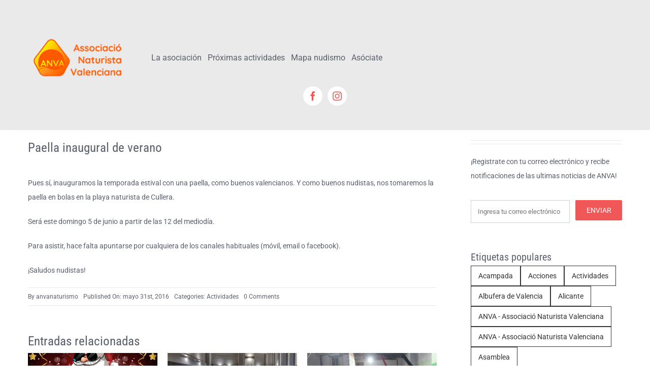

--- FILE ---
content_type: text/html; charset=UTF-8
request_url: https://www.anva.es/paella-inaugural-de-verano/
body_size: 70565
content:
<!DOCTYPE html>
<html class="avada-html-layout-wide avada-html-header-position-top avada-is-100-percent-template" lang="es" prefix="og: http://ogp.me/ns# fb: http://ogp.me/ns/fb#">
<head>
	<meta http-equiv="X-UA-Compatible" content="IE=edge" />
	<meta http-equiv="Content-Type" content="text/html; charset=utf-8"/>
	<meta name="viewport" content="width=device-width, initial-scale=1" />
	<title>Paella inaugural de verano &#8211; ANVA &#8211; Asociación Naturista Valenciana</title>
<meta name='robots' content='max-image-preview:large' />
	<style>img:is([sizes="auto" i], [sizes^="auto," i]) { contain-intrinsic-size: 3000px 1500px }</style>
	<link rel='dns-prefetch' href='//www.googletagmanager.com' />
<link rel="alternate" type="application/rss+xml" title="ANVA - Asociación Naturista Valenciana &raquo; Feed" href="https://www.anva.es/feed/" />
<link rel="alternate" type="application/rss+xml" title="ANVA - Asociación Naturista Valenciana &raquo; Feed de los comentarios" href="https://www.anva.es/comments/feed/" />
					<link rel="shortcut icon" href="https://www.anva.es/wp-content/uploads/2018/01/FAVICON-ANVA-16px.png" type="image/x-icon" />
		
		
		
				<link rel="alternate" type="application/rss+xml" title="ANVA - Asociación Naturista Valenciana &raquo; Comentario Paella inaugural de verano del feed" href="https://www.anva.es/paella-inaugural-de-verano/feed/" />
					<meta name="description" content="Pues sí, inauguramos la temporada estival con una paella, como buenos valencianos. Y como buenos nudistas, nos tomaremos la paella en bolas en la playa naturista de Cullera.

Será este domingo 5 de junio a partir de las 12 del mediodía.

Para asistir, hace falta apuntarse por cualquiera de los canales habituales (móvil, email o facebook).

¡Saludos nudistas!"/>
				
		<meta property="og:locale" content="es_ES"/>
		<meta property="og:type" content="article"/>
		<meta property="og:site_name" content="ANVA - Asociación Naturista Valenciana"/>
		<meta property="og:title" content="  Paella inaugural de verano"/>
				<meta property="og:description" content="Pues sí, inauguramos la temporada estival con una paella, como buenos valencianos. Y como buenos nudistas, nos tomaremos la paella en bolas en la playa naturista de Cullera.

Será este domingo 5 de junio a partir de las 12 del mediodía.

Para asistir, hace falta apuntarse por cualquiera de los canales habituales (móvil, email o facebook).

¡Saludos nudistas!"/>
				<meta property="og:url" content="https://www.anva.es/paella-inaugural-de-verano/"/>
										<meta property="article:published_time" content="2016-05-31T20:23:14+01:00"/>
							<meta property="article:modified_time" content="2017-06-25T21:07:59+01:00"/>
								<meta name="author" content="anvanaturismo"/>
								<meta property="og:image" content="https://www.anva.es/wp-content/uploads/2018/01/cropped-cropped-Logo-ANVA-TR-200x.png"/>
		<meta property="og:image:width" content="200"/>
		<meta property="og:image:height" content="112"/>
		<meta property="og:image:type" content="image/png"/>
				<link rel='stylesheet' id='sbi_styles-css' href='https://www.anva.es/wp-content/plugins/instagram-feed/css/sbi-styles.min.css?ver=6.10.0' type='text/css' media='all' />
<link rel='stylesheet' id='meks-social-widget-css' href='https://www.anva.es/wp-content/plugins/meks-smart-social-widget/css/style.css?ver=1.6.5' type='text/css' media='all' />
<link rel='stylesheet' id='child-style-css' href='https://www.anva.es/wp-content/themes/Avada-Child-Theme/style.css?ver=6.8.3' type='text/css' media='all' />
<link rel='stylesheet' id='fusion-dynamic-css-css' href='https://www.anva.es/wp-content/uploads/fusion-styles/332ebe19c80efdf66fc20973645618ec.min.css?ver=3.12.1' type='text/css' media='all' />

<!-- Fragmento de código de la etiqueta de Google (gtag.js) añadida por Site Kit -->
<!-- Fragmento de código de Google Analytics añadido por Site Kit -->
<script type="text/javascript" src="https://www.googletagmanager.com/gtag/js?id=G-413CXE2M4X" id="google_gtagjs-js" async></script>
<script type="text/javascript" id="google_gtagjs-js-after">
/* <![CDATA[ */
window.dataLayer = window.dataLayer || [];function gtag(){dataLayer.push(arguments);}
gtag("set","linker",{"domains":["www.anva.es"]});
gtag("js", new Date());
gtag("set", "developer_id.dZTNiMT", true);
gtag("config", "G-413CXE2M4X");
/* ]]> */
</script>
<link rel="https://api.w.org/" href="https://www.anva.es/wp-json/" /><link rel="alternate" title="JSON" type="application/json" href="https://www.anva.es/wp-json/wp/v2/posts/810" /><link rel="EditURI" type="application/rsd+xml" title="RSD" href="https://www.anva.es/xmlrpc.php?rsd" />
<meta name="generator" content="WordPress 6.8.3" />
<link rel="canonical" href="https://www.anva.es/paella-inaugural-de-verano/" />
<link rel='shortlink' href='https://www.anva.es/?p=810' />
<link rel="alternate" title="oEmbed (JSON)" type="application/json+oembed" href="https://www.anva.es/wp-json/oembed/1.0/embed?url=https%3A%2F%2Fwww.anva.es%2Fpaella-inaugural-de-verano%2F" />
<link rel="alternate" title="oEmbed (XML)" type="text/xml+oembed" href="https://www.anva.es/wp-json/oembed/1.0/embed?url=https%3A%2F%2Fwww.anva.es%2Fpaella-inaugural-de-verano%2F&#038;format=xml" />
<meta name="generator" content="Site Kit by Google 1.168.0" /><style type="text/css" id="css-fb-visibility">@media screen and (max-width: 640px){.fusion-no-small-visibility{display:none !important;}body .sm-text-align-center{text-align:center !important;}body .sm-text-align-left{text-align:left !important;}body .sm-text-align-right{text-align:right !important;}body .sm-flex-align-center{justify-content:center !important;}body .sm-flex-align-flex-start{justify-content:flex-start !important;}body .sm-flex-align-flex-end{justify-content:flex-end !important;}body .sm-mx-auto{margin-left:auto !important;margin-right:auto !important;}body .sm-ml-auto{margin-left:auto !important;}body .sm-mr-auto{margin-right:auto !important;}body .fusion-absolute-position-small{position:absolute;top:auto;width:100%;}.awb-sticky.awb-sticky-small{ position: sticky; top: var(--awb-sticky-offset,0); }}@media screen and (min-width: 641px) and (max-width: 800px){.fusion-no-medium-visibility{display:none !important;}body .md-text-align-center{text-align:center !important;}body .md-text-align-left{text-align:left !important;}body .md-text-align-right{text-align:right !important;}body .md-flex-align-center{justify-content:center !important;}body .md-flex-align-flex-start{justify-content:flex-start !important;}body .md-flex-align-flex-end{justify-content:flex-end !important;}body .md-mx-auto{margin-left:auto !important;margin-right:auto !important;}body .md-ml-auto{margin-left:auto !important;}body .md-mr-auto{margin-right:auto !important;}body .fusion-absolute-position-medium{position:absolute;top:auto;width:100%;}.awb-sticky.awb-sticky-medium{ position: sticky; top: var(--awb-sticky-offset,0); }}@media screen and (min-width: 801px){.fusion-no-large-visibility{display:none !important;}body .lg-text-align-center{text-align:center !important;}body .lg-text-align-left{text-align:left !important;}body .lg-text-align-right{text-align:right !important;}body .lg-flex-align-center{justify-content:center !important;}body .lg-flex-align-flex-start{justify-content:flex-start !important;}body .lg-flex-align-flex-end{justify-content:flex-end !important;}body .lg-mx-auto{margin-left:auto !important;margin-right:auto !important;}body .lg-ml-auto{margin-left:auto !important;}body .lg-mr-auto{margin-right:auto !important;}body .fusion-absolute-position-large{position:absolute;top:auto;width:100%;}.awb-sticky.awb-sticky-large{ position: sticky; top: var(--awb-sticky-offset,0); }}</style>		<style type="text/css" id="wp-custom-css">
			.grecaptcha-badge {display:none !important}		</style>
				<script type="text/javascript">
			var doc = document.documentElement;
			doc.setAttribute( 'data-useragent', navigator.userAgent );
		</script>
		
	</head>

<body class="wp-singular post-template-default single single-post postid-810 single-format-standard wp-custom-logo wp-theme-Avada wp-child-theme-Avada-Child-Theme awb-no-sidebars fusion-image-hovers fusion-pagination-sizing fusion-button_type-flat fusion-button_span-no fusion-button_gradient-linear avada-image-rollover-circle-yes avada-image-rollover-no fusion-body ltr no-tablet-sticky-header no-mobile-sticky-header no-mobile-slidingbar fusion-disable-outline fusion-sub-menu-fade mobile-logo-pos-center layout-wide-mode avada-has-boxed-modal-shadow-none layout-scroll-offset-full avada-has-zero-margin-offset-top fusion-top-header menu-text-align-left mobile-menu-design-classic fusion-hide-pagination-text fusion-header-layout-v1 avada-responsive avada-footer-fx-none avada-menu-highlight-style-arrow fusion-search-form-classic fusion-main-menu-search-dropdown fusion-avatar-circle avada-sticky-shrinkage avada-dropdown-styles avada-blog-layout-grid avada-blog-archive-layout-grid avada-header-shadow-no avada-menu-icon-position-left avada-has-mainmenu-dropdown-divider avada-has-titlebar-hide avada-has-pagination-padding avada-flyout-menu-direction-fade avada-ec-views-v1" data-awb-post-id="810">
		<a class="skip-link screen-reader-text" href="#content">Skip to content</a>

	<div id="boxed-wrapper">
		
		<div id="wrapper" class="fusion-wrapper">
			<div id="home" style="position:relative;top:-1px;"></div>
												<div class="fusion-tb-header"><div class="fusion-fullwidth fullwidth-box fusion-builder-row-1 fusion-flex-container nonhundred-percent-fullwidth non-hundred-percent-height-scrolling fusion-custom-z-index" style="--awb-border-radius-top-left:0px;--awb-border-radius-top-right:0px;--awb-border-radius-bottom-right:0px;--awb-border-radius-bottom-left:0px;--awb-z-index:2005;--awb-padding-top:60px;--awb-padding-right:48px;--awb-padding-bottom:48px;--awb-padding-left:48px;--awb-padding-top-medium:15px;--awb-padding-right-medium:30px;--awb-padding-bottom-medium:15px;--awb-padding-left-medium:30px;--awb-padding-right-small:30px;--awb-padding-left-small:30px;--awb-background-color:var(--awb-color3);--awb-flex-wrap:wrap;--awb-box-shadow:8px 0px 22px -12px hsla(var(--awb-color8-h),var(--awb-color8-s),calc( var(--awb-color8-l) - 20% ),calc( var(--awb-color8-a) - 93% ));" ><div class="fusion-builder-row fusion-row fusion-flex-align-items-stretch fusion-flex-align-content-flex-start fusion-flex-content-wrap" style="max-width:1216.8px;margin-left: calc(-4% / 2 );margin-right: calc(-4% / 2 );"><div class="fusion-layout-column fusion_builder_column fusion-builder-column-0 fusion_builder_column_1_5 1_5 fusion-flex-column" style="--awb-bg-size:cover;--awb-width-large:20%;--awb-margin-top-large:0px;--awb-spacing-right-large:9.6%;--awb-margin-bottom-large:0px;--awb-spacing-left-large:9.6%;--awb-width-medium:100%;--awb-order-medium:0;--awb-spacing-right-medium:1.92%;--awb-spacing-left-medium:1.92%;--awb-width-small:100%;--awb-order-small:0;--awb-spacing-right-small:1.92%;--awb-spacing-left-small:1.92%;"><div class="fusion-column-wrapper fusion-column-has-shadow fusion-flex-justify-content-flex-start fusion-content-layout-column"><div class="fusion-image-element " style="--awb-caption-title-font-family:var(--h2_typography-font-family);--awb-caption-title-font-weight:var(--h2_typography-font-weight);--awb-caption-title-font-style:var(--h2_typography-font-style);--awb-caption-title-size:var(--h2_typography-font-size);--awb-caption-title-transform:var(--h2_typography-text-transform);--awb-caption-title-line-height:var(--h2_typography-line-height);--awb-caption-title-letter-spacing:var(--h2_typography-letter-spacing);"><span class=" fusion-imageframe imageframe-none imageframe-1 hover-type-none"><a class="fusion-no-lightbox" href="https://www.anva.es/" target="_self" aria-label="cropped-cropped-Logo-ANVA-TR 200x"><img decoding="async" width="200" height="112" src="data:image/svg+xml,%3Csvg%20xmlns%3D%27http%3A%2F%2Fwww.w3.org%2F2000%2Fsvg%27%20width%3D%27200%27%20height%3D%27112%27%20viewBox%3D%270%200%20200%20112%27%3E%3Crect%20width%3D%27200%27%20height%3D%27112%27%20fill-opacity%3D%220%22%2F%3E%3C%2Fsvg%3E" data-orig-src="https://www.anva.es/wp-content/uploads/2018/01/cropped-cropped-Logo-ANVA-TR-200x.png" alt class="lazyload img-responsive wp-image-999959002"/></a></span></div></div></div><div class="fusion-layout-column fusion_builder_column fusion-builder-column-1 fusion_builder_column_4_5 4_5 fusion-flex-column fusion-flex-align-self-center" style="--awb-bg-size:cover;--awb-width-large:80%;--awb-margin-top-large:0px;--awb-spacing-right-large:2.4%;--awb-margin-bottom-large:0px;--awb-spacing-left-large:2.4%;--awb-width-medium:100%;--awb-order-medium:0;--awb-spacing-right-medium:1.92%;--awb-spacing-left-medium:1.92%;--awb-width-small:100%;--awb-order-small:0;--awb-spacing-right-small:1.92%;--awb-spacing-left-small:1.92%;" data-scroll-devices="small-visibility,medium-visibility,large-visibility"><div class="fusion-column-wrapper fusion-column-has-shadow fusion-flex-justify-content-flex-start fusion-content-layout-column"><nav class="awb-menu awb-menu_row awb-menu_em-hover mobile-mode-collapse-to-button awb-menu_icons-top awb-menu_dc-no mobile-trigger-fullwidth-off awb-menu_mobile-toggle awb-menu_indent-left mobile-size-full-absolute loading mega-menu-loading awb-menu_desktop awb-menu_dropdown awb-menu_expand-right awb-menu_transition-fade" style="--awb-text-transform:none;--awb-gap:12px;--awb-align-items:center;--awb-items-padding-top:6px;--awb-items-padding-bottom:6px;--awb-border-bottom:2px;--awb-color:var(--awb-color7);--awb-active-color:var(--awb-color5);--awb-active-border-bottom:2px;--awb-active-border-color:var(--awb-color5);--awb-submenu-color:var(--awb-color7);--awb-submenu-sep-color:rgba(226,226,226,0);--awb-submenu-active-color:var(--awb-color5);--awb-submenu-text-transform:none;--awb-icons-color:var(--awb-color7);--awb-icons-hover-color:var(--awb-color5);--awb-main-justify-content:flex-start;--awb-mobile-nav-button-align-hor:flex-end;--awb-mobile-color:var(--awb-color7);--awb-mobile-nav-items-height:60;--awb-mobile-active-bg:var(--awb-color5);--awb-mobile-active-color:var(--awb-color1);--awb-mobile-trigger-font-size:24px;--awb-mobile-trigger-background-color:rgba(255,255,255,0);--awb-mobile-nav-trigger-bottom-margin:16px;--awb-mobile-sep-color:rgba(0,0,0,0);--awb-mobile-justify:flex-start;--awb-mobile-caret-left:auto;--awb-mobile-caret-right:0;--awb-fusion-font-family-typography:inherit;--awb-fusion-font-style-typography:normal;--awb-fusion-font-weight-typography:400;--awb-fusion-font-family-submenu-typography:inherit;--awb-fusion-font-style-submenu-typography:normal;--awb-fusion-font-weight-submenu-typography:400;--awb-fusion-font-family-mobile-typography:inherit;--awb-fusion-font-style-mobile-typography:normal;--awb-fusion-font-weight-mobile-typography:400;" aria-label="MenuANVA" data-breakpoint="800" data-count="0" data-transition-type="left" data-transition-time="300" data-expand="right"><button type="button" class="awb-menu__m-toggle awb-menu__m-toggle_no-text" aria-expanded="false" aria-controls="menu-menuanva"><span class="awb-menu__m-toggle-inner"><span class="collapsed-nav-text"><span class="screen-reader-text">Toggle Navigation</span></span><span class="awb-menu__m-collapse-icon awb-menu__m-collapse-icon_no-text"><span class="awb-menu__m-collapse-icon-open awb-menu__m-collapse-icon-open_no-text icon-lifestyle-bars-solid"></span><span class="awb-menu__m-collapse-icon-close awb-menu__m-collapse-icon-close_no-text icon-lifestyle-times-solid"></span></span></span></button><ul id="menu-menuanva" class="fusion-menu awb-menu__main-ul awb-menu__main-ul_row"><li  id="menu-item-999955841"  class="menu-item menu-item-type-custom menu-item-object-custom menu-item-has-children menu-item-999955841 awb-menu__li awb-menu__main-li awb-menu__main-li_regular"  data-item-id="999955841"><span class="awb-menu__main-background-default awb-menu__main-background-default_left"></span><span class="awb-menu__main-background-active awb-menu__main-background-active_left"></span><a  href="#" class="awb-menu__main-a awb-menu__main-a_regular"><span class="menu-text">La asociación</span><span class="awb-menu__open-nav-submenu-hover"></span></a><button type="button" aria-label="Open submenu of La asociación" aria-expanded="false" class="awb-menu__open-nav-submenu_mobile awb-menu__open-nav-submenu_main"></button><ul class="awb-menu__sub-ul awb-menu__sub-ul_main"><li  id="menu-item-999955838"  class="menu-item menu-item-type-post_type menu-item-object-page menu-item-999955838 awb-menu__li awb-menu__sub-li" ><a  href="https://www.anva.es/acerca-de/" class="awb-menu__sub-a"><span>Sobre ANVA</span></a></li><li  id="menu-item-999956083"  class="menu-item menu-item-type-post_type menu-item-object-page menu-item-999956083 awb-menu__li awb-menu__sub-li" ><a  href="https://www.anva.es/naturismo/" class="awb-menu__sub-a"><span>Naturismo</span></a></li><li  id="menu-item-999959302"  class="menu-item menu-item-type-post_type menu-item-object-page menu-item-999959302 awb-menu__li awb-menu__sub-li" ><a  href="https://www.anva.es/actividades-recientes/" class="awb-menu__sub-a"><span>Actividades recientes</span></a></li></ul></li><li  id="menu-item-999955816"  class="menu-item menu-item-type-post_type menu-item-object-page menu-item-999955816 awb-menu__li awb-menu__main-li awb-menu__main-li_regular"  data-item-id="999955816"><span class="awb-menu__main-background-default awb-menu__main-background-default_left"></span><span class="awb-menu__main-background-active awb-menu__main-background-active_left"></span><a  href="https://www.anva.es/actividades/" class="awb-menu__main-a awb-menu__main-a_regular"><span class="menu-text">Próximas actividades</span></a></li><li  id="menu-item-999959087"  class="menu-item menu-item-type-post_type menu-item-object-page menu-item-999959087 awb-menu__li awb-menu__main-li awb-menu__main-li_regular"  data-item-id="999959087"><span class="awb-menu__main-background-default awb-menu__main-background-default_left"></span><span class="awb-menu__main-background-active awb-menu__main-background-active_left"></span><a  href="https://www.anva.es/mapa/" class="awb-menu__main-a awb-menu__main-a_regular"><span class="menu-text">Mapa nudismo</span></a></li><li  id="menu-item-999955819"  class="menu-item menu-item-type-post_type menu-item-object-page menu-item-999955819 awb-menu__li awb-menu__main-li awb-menu__main-li_regular"  data-item-id="999955819"><span class="awb-menu__main-background-default awb-menu__main-background-default_left"></span><span class="awb-menu__main-background-active awb-menu__main-background-active_left"></span><a  href="https://www.anva.es/asociate/" class="awb-menu__main-a awb-menu__main-a_regular"><span class="menu-text">Asóciate</span></a></li></ul></nav></div></div><div class="fusion-layout-column fusion_builder_column fusion-builder-column-2 fusion_builder_column_1_1 1_1 fusion-flex-column fusion-no-small-visibility fusion-no-medium-visibility" style="--awb-bg-size:cover;--awb-width-large:100%;--awb-margin-top-large:0px;--awb-spacing-right-large:1.92%;--awb-margin-bottom-large:0px;--awb-spacing-left-large:1.92%;--awb-width-medium:100%;--awb-order-medium:0;--awb-spacing-right-medium:1.92%;--awb-spacing-left-medium:1.92%;--awb-width-small:100%;--awb-order-small:0;--awb-spacing-right-small:1.92%;--awb-spacing-left-small:1.92%;"><div class="fusion-column-wrapper fusion-column-has-shadow fusion-flex-justify-content-space-between fusion-content-layout-column"><div class="fusion-social-links fusion-social-links-1" style="--awb-margin-top:0px;--awb-margin-right:0px;--awb-margin-bottom:0px;--awb-margin-left:0px;--awb-alignment:center;--awb-box-border-top:0px;--awb-box-border-right:0px;--awb-box-border-bottom:0px;--awb-box-border-left:0px;--awb-icon-colors-hover:var(--awb-color4);--awb-box-colors-hover:hsla(var(--awb-color1-h),var(--awb-color1-s),var(--awb-color1-l),calc( var(--awb-color1-a) - 20% ));--awb-box-border-color:var(--awb-color3);--awb-box-border-color-hover:var(--awb-color4);"><div class="fusion-social-networks boxed-icons color-type-custom"><div class="fusion-social-networks-wrapper"><a class="fusion-social-network-icon fusion-tooltip fusion-facebook awb-icon-facebook" style="color:var(--awb-color5);font-size:18px;width:18px;background-color:var(--awb-color1);border-color:var(--awb-color1);border-radius:50%;" data-placement="top" data-title="Facebook" data-toggle="tooltip" title="Facebook" aria-label="facebook" target="_blank" rel="noopener noreferrer" href="https://fb.com/anvanaturismo"></a><a class="fusion-social-network-icon fusion-tooltip fusion-instagram awb-icon-instagram" style="color:var(--awb-color5);font-size:18px;width:18px;background-color:var(--awb-color1);border-color:var(--awb-color1);border-radius:50%;" data-placement="top" data-title="Instagram" data-toggle="tooltip" title="Instagram" aria-label="instagram" target="_blank" rel="noopener noreferrer" href="https://instagram.com/anvanaturismo"></a></div></div></div></div></div></div></div>
</div>		<div id="sliders-container" class="fusion-slider-visibility">
					</div>
											
			
						<main id="main" class="clearfix width-100">
				<div class="fusion-row" style="max-width:100%;">

<section id="content" style="">
									<div id="post-810" class="post-810 post type-post status-publish format-standard hentry category-actividades">

				<div class="post-content">
					<div class="fusion-fullwidth fullwidth-box fusion-builder-row-2 fusion-flex-container has-pattern-background has-mask-background nonhundred-percent-fullwidth non-hundred-percent-height-scrolling" style="--awb-border-radius-top-left:0px;--awb-border-radius-top-right:0px;--awb-border-radius-bottom-right:0px;--awb-border-radius-bottom-left:0px;--awb-flex-wrap:wrap;" ><div class="fusion-builder-row fusion-row fusion-flex-align-items-flex-start fusion-flex-content-wrap" style="max-width:1216.8px;margin-left: calc(-4% / 2 );margin-right: calc(-4% / 2 );"><div class="fusion-layout-column fusion_builder_column fusion-builder-column-3 fusion-flex-column" style="--awb-bg-size:cover;--awb-width-large:70%;--awb-margin-top-large:0px;--awb-spacing-right-large:2.7428571428571%;--awb-margin-bottom-large:0px;--awb-spacing-left-large:2.7428571428571%;--awb-width-medium:66.666666666667%;--awb-order-medium:0;--awb-spacing-right-medium:2.88%;--awb-spacing-left-medium:2.88%;--awb-width-small:100%;--awb-order-small:0;--awb-spacing-right-small:1.92%;--awb-spacing-left-small:1.92%;"><div class="fusion-column-wrapper fusion-column-has-shadow fusion-flex-justify-content-flex-start fusion-content-layout-column"><div class="fusion-title title fusion-title-1 fusion-sep-none fusion-title-text fusion-title-size-one" style="--awb-margin-bottom:40px;--awb-font-size:25px;"><h1 class="fusion-title-heading title-heading-left" style="margin:0;font-size:1em;line-height:30px;">Paella inaugural de verano</h1></div><div class="fusion-content-tb fusion-content-tb-1"><p>Pues sí, inauguramos la temporada estival con una paella, como buenos valencianos. Y como buenos nudistas, nos tomaremos la paella en bolas en la playa naturista de Cullera.</p>
<p>Será este domingo 5 de junio a partir de las 12 del mediodía.</p>
<p>Para asistir, hace falta apuntarse por cualquiera de los canales habituales (móvil, email o facebook).</p>
<p>¡Saludos nudistas!</p>
</div><div class="fusion-meta-tb fusion-meta-tb-1 floated" style="--awb-height:36px;--awb-alignment-medium:flex-start;--awb-alignment-small:flex-start;"><span class="fusion-tb-author">By <span><a href="https://www.anva.es/author/anvanaturismo/" title="Entradas de anvanaturismo" rel="author">anvanaturismo</a></span></span><span class="fusion-meta-tb-sep"></span><span class="fusion-tb-published-date">Published On: mayo 31st, 2016</span><span class="fusion-meta-tb-sep"></span><span class="fusion-tb-categories">Categories: <a href="https://www.anva.es/category/actividades/" rel="category tag">Actividades</a></span><span class="fusion-meta-tb-sep"></span><span class="fusion-tb-comments"><a href="https://www.anva.es/paella-inaugural-de-verano/#respond">0 Comments<span class="screen-reader-text"> on Paella inaugural de verano</span></a></span><span class="fusion-meta-tb-sep"></span></div><section class="related-posts single-related-posts fusion-related-tb fusion-related-tb-1"><div class=" fusion-title fusion-title-size-three sep-none" style="margin-top:0px;margin-bottom:0px;"><h3 class="title-heading-left fusion-responsive-typography-calculated" style="margin:0;--fontSize:24;line-height:var(--awb-typography1-line-height);">Entradas relacionadas</h3></div><div class="awb-carousel awb-swiper awb-swiper-carousel fusion-carousel-title-below-image" data-imagesize="fixed" data-metacontent="yes" data-autoplay="yes" data-touchscroll="yes" data-columns="3" data-itemmargin="20px" data-itemwidth="180" data-scrollitems="1"><div class="swiper-wrapper"><div class="swiper-slide" ><div class="fusion-carousel-item-wrapper"><div  class="fusion-image-wrapper fusion-image-size-fixed" aria-haspopup="true">
							<a href="https://www.anva.es/fiesta-nudista-de-navidad/" aria-label="Fiesta nudista de Navidad">
								<img class="lazyload" fetchpriority="high" decoding="async" src="https://www.anva.es/wp-content/uploads/2025/12/Invitacion-Anuncio-Christmas-Party-Club-Bar-Navidena-Animada-Rojo-500x383.jpg" data-orig-src="https://www.anva.es/wp-content/uploads/2025/12/Invitacion-Anuncio-Christmas-Party-Club-Bar-Navidena-Animada-Rojo-500x383.jpg" srcset="data:image/svg+xml,%3Csvg%20xmlns%3D%27http%3A%2F%2Fwww.w3.org%2F2000%2Fsvg%27%20width%3D%27500%27%20height%3D%27383%27%20viewBox%3D%270%200%20500%20383%27%3E%3Crect%20width%3D%27500%27%20height%3D%27383%27%20fill-opacity%3D%220%22%2F%3E%3C%2Fsvg%3E" data-srcset="https://www.anva.es/wp-content/uploads/2025/12/Invitacion-Anuncio-Christmas-Party-Club-Bar-Navidena-Animada-Rojo-500x383.jpg 1x, https://www.anva.es/wp-content/uploads/2025/12/Invitacion-Anuncio-Christmas-Party-Club-Bar-Navidena-Animada-Rojo-500x383@2x.jpg 2x" width="500" height="383" alt="Fiesta nudista de Navidad" />
				</a>
							</div>
<h4 class="fusion-carousel-title"><a class="fusion-related-posts-title-link" href="https://www.anva.es/fiesta-nudista-de-navidad/" target="_self" title="Fiesta nudista de Navidad">Fiesta nudista de Navidad</a></h4><div class="fusion-carousel-meta"><span class="fusion-date">diciembre 7th, 2025</span><span class="fusion-inline-sep">|</span><span><a href="https://www.anva.es/fiesta-nudista-de-navidad/#comments">2 Comments</a></span></div><!-- fusion-carousel-meta --></div><!-- fusion-carousel-item-wrapper --></div><div class="swiper-slide" ><div class="fusion-carousel-item-wrapper"><div  class="fusion-image-wrapper fusion-image-size-fixed" aria-haspopup="true">
							<a href="https://www.anva.es/spa-nudista-en-gandia/" aria-label="Spa nudista en Gandía">
								<img class="lazyload" decoding="async" src="https://www.anva.es/wp-content/uploads/2025/10/Cartel-Spa-Servicios-Collage-Beige-Verde-500x383.jpg" data-orig-src="https://www.anva.es/wp-content/uploads/2025/10/Cartel-Spa-Servicios-Collage-Beige-Verde-500x383.jpg" srcset="data:image/svg+xml,%3Csvg%20xmlns%3D%27http%3A%2F%2Fwww.w3.org%2F2000%2Fsvg%27%20width%3D%27500%27%20height%3D%27383%27%20viewBox%3D%270%200%20500%20383%27%3E%3Crect%20width%3D%27500%27%20height%3D%27383%27%20fill-opacity%3D%220%22%2F%3E%3C%2Fsvg%3E" data-srcset="https://www.anva.es/wp-content/uploads/2025/10/Cartel-Spa-Servicios-Collage-Beige-Verde-500x383.jpg 1x, https://www.anva.es/wp-content/uploads/2025/10/Cartel-Spa-Servicios-Collage-Beige-Verde-500x383@2x.jpg 2x" width="500" height="383" alt="Spa nudista en Gandía" />
				</a>
							</div>
<h4 class="fusion-carousel-title"><a class="fusion-related-posts-title-link" href="https://www.anva.es/spa-nudista-en-gandia/" target="_self" title="Spa nudista en Gandía">Spa nudista en Gandía</a></h4><div class="fusion-carousel-meta"><span class="fusion-date">noviembre 3rd, 2025</span><span class="fusion-inline-sep">|</span><span><a href="https://www.anva.es/spa-nudista-en-gandia/#comments">2 Comments</a></span></div><!-- fusion-carousel-meta --></div><!-- fusion-carousel-item-wrapper --></div><div class="swiper-slide" ><div class="fusion-carousel-item-wrapper"><div  class="fusion-image-wrapper fusion-image-size-fixed" aria-haspopup="true">
							<a href="https://www.anva.es/exito-de-noche-de-misterio/" aria-label="Éxito de «Noche de misterio».">
								<img class="lazyload" decoding="async" src="https://www.anva.es/wp-content/uploads/2025/10/IMG_8386-500x383.jpg" data-orig-src="https://www.anva.es/wp-content/uploads/2025/10/IMG_8386-500x383.jpg" srcset="data:image/svg+xml,%3Csvg%20xmlns%3D%27http%3A%2F%2Fwww.w3.org%2F2000%2Fsvg%27%20width%3D%27500%27%20height%3D%27383%27%20viewBox%3D%270%200%20500%20383%27%3E%3Crect%20width%3D%27500%27%20height%3D%27383%27%20fill-opacity%3D%220%22%2F%3E%3C%2Fsvg%3E" data-srcset="https://www.anva.es/wp-content/uploads/2025/10/IMG_8386-500x383.jpg 1x, https://www.anva.es/wp-content/uploads/2025/10/IMG_8386-500x383@2x.jpg 2x" width="500" height="383" alt="Éxito de «Noche de misterio»." />
				</a>
							</div>
<h4 class="fusion-carousel-title"><a class="fusion-related-posts-title-link" href="https://www.anva.es/exito-de-noche-de-misterio/" target="_self" title="Éxito de «Noche de misterio».">Éxito de «Noche de misterio».</a></h4><div class="fusion-carousel-meta"><span class="fusion-date">octubre 23rd, 2025</span><span class="fusion-inline-sep">|</span><span><a href="https://www.anva.es/exito-de-noche-de-misterio/#respond">0 Comments</a></span></div><!-- fusion-carousel-meta --></div><!-- fusion-carousel-item-wrapper --></div><div class="swiper-slide" ><div class="fusion-carousel-item-wrapper"><div  class="fusion-image-wrapper fusion-image-size-fixed" aria-haspopup="true">
							<a href="https://www.anva.es/teatro-al-natural-noche-de-misterio/" aria-label="Teatro al natural: Noche de misterio">
								<img class="lazyload" decoding="async" src="https://www.anva.es/wp-content/uploads/2025/10/Diseno-sin-titulo_20251017_112751_0000-500x383.png" data-orig-src="https://www.anva.es/wp-content/uploads/2025/10/Diseno-sin-titulo_20251017_112751_0000-500x383.png" srcset="data:image/svg+xml,%3Csvg%20xmlns%3D%27http%3A%2F%2Fwww.w3.org%2F2000%2Fsvg%27%20width%3D%27500%27%20height%3D%27383%27%20viewBox%3D%270%200%20500%20383%27%3E%3Crect%20width%3D%27500%27%20height%3D%27383%27%20fill-opacity%3D%220%22%2F%3E%3C%2Fsvg%3E" data-srcset="https://www.anva.es/wp-content/uploads/2025/10/Diseno-sin-titulo_20251017_112751_0000-500x383.png 1x, https://www.anva.es/wp-content/uploads/2025/10/Diseno-sin-titulo_20251017_112751_0000-500x383@2x.png 2x" width="500" height="383" alt="Teatro al natural: Noche de misterio" />
				</a>
							</div>
<h4 class="fusion-carousel-title"><a class="fusion-related-posts-title-link" href="https://www.anva.es/teatro-al-natural-noche-de-misterio/" target="_self" title="Teatro al natural: Noche de misterio">Teatro al natural: Noche de misterio</a></h4><div class="fusion-carousel-meta"><span class="fusion-date">octubre 17th, 2025</span><span class="fusion-inline-sep">|</span><span><a href="https://www.anva.es/teatro-al-natural-noche-de-misterio/#comments">4 Comments</a></span></div><!-- fusion-carousel-meta --></div><!-- fusion-carousel-item-wrapper --></div><div class="swiper-slide" ><div class="fusion-carousel-item-wrapper"><div  class="fusion-image-wrapper fusion-image-size-fixed" aria-haspopup="true">
							<a href="https://www.anva.es/convivencia-en-monover-convivencia-en-monovar-24-a-26-doctubre-de-2025/" aria-label="Convivència en Monòver / Convivencia en Monóvar &#8211; 24 a 26 d&#8217;octubre de 2025">
								<img class="lazyload" decoding="async" src="https://www.anva.es/wp-content/uploads/2025/10/WhatsApp-Image-2025-10-11-at-11.15.38-500x383.jpeg" data-orig-src="https://www.anva.es/wp-content/uploads/2025/10/WhatsApp-Image-2025-10-11-at-11.15.38-500x383.jpeg" srcset="data:image/svg+xml,%3Csvg%20xmlns%3D%27http%3A%2F%2Fwww.w3.org%2F2000%2Fsvg%27%20width%3D%27500%27%20height%3D%27383%27%20viewBox%3D%270%200%20500%20383%27%3E%3Crect%20width%3D%27500%27%20height%3D%27383%27%20fill-opacity%3D%220%22%2F%3E%3C%2Fsvg%3E" data-srcset="https://www.anva.es/wp-content/uploads/2025/10/WhatsApp-Image-2025-10-11-at-11.15.38-500x383.jpeg 1x, https://www.anva.es/wp-content/uploads/2025/10/WhatsApp-Image-2025-10-11-at-11.15.38-500x383@2x.jpeg 2x" width="500" height="383" alt="Convivència en Monòver / Convivencia en Monóvar &#8211; 24 a 26 d&#8217;octubre de 2025" />
				</a>
							</div>
<h4 class="fusion-carousel-title"><a class="fusion-related-posts-title-link" href="https://www.anva.es/convivencia-en-monover-convivencia-en-monovar-24-a-26-doctubre-de-2025/" target="_self" title="Convivència en Monòver / Convivencia en Monóvar &#8211; 24 a 26 d&#8217;octubre de 2025">Convivència en Monòver / Convivencia en Monóvar &#8211; 24 a 26 d&#8217;octubre de 2025</a></h4><div class="fusion-carousel-meta"><span class="fusion-date">octubre 9th, 2025</span><span class="fusion-inline-sep">|</span><span><a href="https://www.anva.es/convivencia-en-monover-convivencia-en-monovar-24-a-26-doctubre-de-2025/#respond">0 Comments</a></span></div><!-- fusion-carousel-meta --></div><!-- fusion-carousel-item-wrapper --></div></div><!-- swiper-wrapper --></div><!-- fusion-carousel --></section><!-- related-posts --><div class="fusion-comments-tb fusion-comments-tb-1 fusion-order-comments avatar-square" style="--awb-border-size:1px;--awb-padding:40px;">


		<div id="respond" class="comment-respond">
		<div class="fusion-title fusion-title-size-two"><h2 id="reply-title" class="comment-reply-title">Deja un comentario</h2></div><form action="https://www.anva.es/wp-comments-post.php" method="post" id="commentform" class="comment-form"><div id="comment-textarea"><label class="screen-reader-text" for="comment">Comment</label><textarea name="comment" id="comment" cols="45" rows="8" aria-required="true" required="required" tabindex="0" class="textarea-comment" placeholder="Comentario..."></textarea></div><div id="comment-input"><input id="author" name="author" type="text" value="" placeholder="Nombre (obligatorio)" size="30" aria-required="true" required="required" aria-label="Nombre (obligatorio)"/>
<input id="email" name="email" type="email" value="" placeholder="Email (obligatorio)" size="30"  aria-required="true" required="required" aria-label="Email (obligatorio)"/>
<input id="url" name="url" type="url" value="" placeholder="Página web" size="30" aria-label="URL" /></div>
<p class="comment-form-cookies-consent"><input id="wp-comment-cookies-consent" name="wp-comment-cookies-consent" type="checkbox" value="yes" /><label for="wp-comment-cookies-consent">Guarda mi nombre, email y página web en este navegador para la próxima vez que comente.</label></p>
<p class="form-submit"><input name="submit" type="submit" id="comment-submit" class="fusion-button fusion-button-default fusion-button-default-size" value="Publica comentario" /> <input type='hidden' name='comment_post_ID' value='810' id='comment_post_ID' />
<input type='hidden' name='comment_parent' id='comment_parent' value='0' />
</p></form>	</div><!-- #respond -->
	</div></div></div><div class="fusion-layout-column fusion_builder_column fusion-builder-column-4 awb-sticky awb-sticky-small awb-sticky-medium awb-sticky-large fusion-flex-column" style="--awb-bg-size:cover;--awb-width-large:30%;--awb-margin-top-large:0px;--awb-spacing-right-large:6.4%;--awb-margin-bottom-large:0px;--awb-spacing-left-large:11.84%;--awb-width-medium:33.333333333333%;--awb-order-medium:0;--awb-spacing-right-medium:5.76%;--awb-spacing-left-medium:10.656%;--awb-width-small:100%;--awb-order-small:0;--awb-margin-top-small:50px;--awb-spacing-right-small:1.92%;--awb-spacing-left-small:1.92%;--awb-sticky-offset:80px;"><div class="fusion-column-wrapper fusion-column-has-shadow fusion-flex-justify-content-flex-start fusion-content-layout-column"><div class="fusion-separator fusion-full-width-sep" style="align-self: center;margin-left: auto;margin-right: auto;margin-bottom:20px;width:100%;"><div class="fusion-separator-border sep-double sep-solid" style="--awb-height:20px;--awb-amount:20px;border-color:var(--awb-color3);border-top-width:1px;border-bottom-width:1px;"></div></div><div class="fusion-text fusion-text-1"><p>¡Registrate con tu correo electrónico y recibe notificaciones de las ultimas noticias de ANVA!</p>
</div><div class="fusion-form fusion-form-builder fusion-form-form-wrapper fusion-form-655" style="--awb-margin-bottom:20px;--awb-tooltip-text-color:#ffffff;--awb-tooltip-background-color:#333333;" data-form-id="655" data-config="{&quot;form_id&quot;:&quot;655&quot;,&quot;form_post_id&quot;:&quot;655&quot;,&quot;post_id&quot;:810,&quot;form_type&quot;:&quot;ajax&quot;,&quot;confirmation_type&quot;:&quot;message&quot;,&quot;redirect_url&quot;:&quot;&quot;,&quot;field_labels&quot;:{&quot;email&quot;:&quot;&quot;},&quot;field_logics&quot;:{&quot;email&quot;:&quot;&quot;,&quot;notice_1&quot;:&quot;&quot;},&quot;field_types&quot;:{&quot;email&quot;:&quot;email&quot;,&quot;submit_1&quot;:&quot;submit&quot;,&quot;notice_1&quot;:&quot;notice&quot;},&quot;nonce_method&quot;:&quot;ajax&quot;}"><form action="https://www.anva.es/paella-inaugural-de-verano/" method="post" class="fusion-form fusion-form-655"><div class="fusion-fullwidth fullwidth-box fusion-builder-row-2-1 fusion-flex-container nonhundred-percent-fullwidth non-hundred-percent-height-scrolling" style="--awb-border-radius-top-left:0px;--awb-border-radius-top-right:0px;--awb-border-radius-bottom-right:0px;--awb-border-radius-bottom-left:0px;--awb-padding-top:0px;--awb-padding-right:0px;--awb-padding-bottom:0px;--awb-padding-left:0px;--awb-flex-wrap:wrap;" ><div class="fusion-builder-row fusion-row fusion-flex-align-items-flex-start fusion-flex-content-wrap" style="max-width:1216.8px;margin-left: calc(-4% / 2 );margin-right: calc(-4% / 2 );"><div class="fusion-layout-column fusion_builder_column fusion-builder-column-5 fusion_builder_column_2_3 2_3 fusion-flex-column" style="--awb-bg-size:cover;--awb-width-large:66.666666666667%;--awb-margin-top-large:0px;--awb-spacing-right-large:2.88%;--awb-margin-bottom-large:0px;--awb-spacing-left-large:2.88%;--awb-width-medium:100%;--awb-order-medium:0;--awb-spacing-right-medium:1.92%;--awb-spacing-left-medium:1.92%;--awb-width-small:100%;--awb-order-small:0;--awb-spacing-right-small:1.92%;--awb-spacing-left-small:1.92%;"><div class="fusion-column-wrapper fusion-column-has-shadow fusion-flex-justify-content-flex-start fusion-content-layout-column"><div class="fusion-form-field fusion-form-email-field fusion-form-label-above" style="" data-form-id="655"><input type="email" autocomplete="off" name="email" id="email" value=""  class="fusion-form-input" placeholder="Ingresa tu correo electrónico " data-holds-private-data="false"/></div></div></div><div class="fusion-layout-column fusion_builder_column fusion-builder-column-6 fusion_builder_column_1_3 1_3 fusion-flex-column" style="--awb-bg-size:cover;--awb-width-large:33.333333333333%;--awb-margin-top-large:0px;--awb-spacing-right-large:5.76%;--awb-margin-bottom-large:0px;--awb-spacing-left-large:5.76%;--awb-width-medium:100%;--awb-order-medium:0;--awb-spacing-right-medium:1.92%;--awb-spacing-left-medium:1.92%;--awb-width-small:100%;--awb-order-small:0;--awb-spacing-right-small:1.92%;--awb-spacing-left-small:1.92%;"><div class="fusion-column-wrapper fusion-column-has-shadow fusion-flex-justify-content-flex-start fusion-content-layout-column"><div class="fusion-form-field fusion-form-submit-field fusion-form-label-above" style="" data-form-id="655"><div ><button type="submit" class="fusion-button button-flat fusion-button-default-size button-default fusion-button-default button-1 fusion-button-span-yes  form-form-submit button-default" data-form-number="655" tabindex=""><span class="fusion-button-text awb-button__text awb-button__text--default">Enviar</span></button></div></div></div></div><div class="fusion-layout-column fusion_builder_column fusion-builder-column-7 fusion_builder_column_1_1 1_1 fusion-flex-column" style="--awb-bg-size:cover;--awb-width-large:100%;--awb-margin-top-large:20px;--awb-spacing-right-large:1.92%;--awb-margin-bottom-large:0px;--awb-spacing-left-large:1.92%;--awb-width-medium:100%;--awb-order-medium:0;--awb-spacing-right-medium:1.92%;--awb-spacing-left-medium:1.92%;--awb-width-small:100%;--awb-order-small:0;--awb-spacing-right-small:1.92%;--awb-spacing-left-small:1.92%;"><div class="fusion-column-wrapper fusion-column-has-shadow fusion-flex-justify-content-flex-start fusion-content-layout-column"><div class="form-submission-notices data-notice_1" id="fusion-notices-1"><div class="fusion-alert alert success alert-success fusion-alert-center fusion-form-response fusion-form-response-success fusion-alert-capitalize awb-alert-native-link-color alert-dismissable awb-alert-close-boxed" role="alert"><div class="fusion-alert-content-wrapper"><span class="alert-icon"><i class="awb-icon-check-circle" aria-hidden="true"></i></span><span class="fusion-alert-content">Thank you for your message. It has been sent.</span></div><button type="button" class="close toggle-alert" data-dismiss="alert" aria-label="Close">&times;</button></div><div class="fusion-alert alert error alert-danger fusion-alert-center fusion-form-response fusion-form-response-error fusion-alert-capitalize awb-alert-native-link-color alert-dismissable awb-alert-close-boxed" role="alert"><div class="fusion-alert-content-wrapper"><span class="alert-icon"><i class="awb-icon-exclamation-triangle" aria-hidden="true"></i></span><span class="fusion-alert-content">There was an error trying to send your message. Please try again later.</span></div><button type="button" class="close toggle-alert" data-dismiss="alert" aria-label="Close">&times;</button></div></div></div></div></div></div><input type="hidden" name="fusion_privacy_store_ip_ua" value="false"><input type="hidden" name="fusion_privacy_expiration_interval" value="48"><input type="hidden" name="privacy_expiration_action" value="anonymize"></form></div><div class="fusion-title title fusion-title-2 fusion-sep-none fusion-title-text fusion-title-size-four" style="--awb-margin-bottom:5px;"><h4 class="fusion-title-heading title-heading-left" style="margin:0;">Etiquetas populares</h4></div><div class="fusion-tagcloud-element fusion-tagcloud-1 " style="--awb-margin-bottom:45px;--awb-alignment:flex-start;--awb-tags-spacing:10px;--tag-color:rgba(255, 255, 255, 0);--tag-text-color:var(--awb-color8);--tag-border-color:var(--awb-color8);--tag-color-hover:var(--awb-color4);--tag-text-color-hover:var(--awb-color1);--tag-border-color-hover:var(--awb-color4);"><a href="https://www.anva.es/tag/acampada/" class="tag-cloud-link tag-link-20 tag-link-position-1" aria-label="Acampada (2 elementos)">Acampada</a>
<a href="https://www.anva.es/tag/acciones/" class="tag-cloud-link tag-link-79 tag-link-position-2" aria-label="Acciones (7 elementos)">Acciones</a>
<a href="https://www.anva.es/tag/actividades/" class="tag-cloud-link tag-link-58 tag-link-position-3" aria-label="Actividades (28 elementos)">Actividades</a>
<a href="https://www.anva.es/tag/albufera-de-valencia/" class="tag-cloud-link tag-link-6 tag-link-position-4" aria-label="Albufera de Valencia (3 elementos)">Albufera de Valencia</a>
<a href="https://www.anva.es/tag/alicante/" class="tag-cloud-link tag-link-7 tag-link-position-5" aria-label="Alicante (4 elementos)">Alicante</a>
<a href="https://www.anva.es/tag/asociacion-naturista-valenciana/" class="tag-cloud-link tag-link-8 tag-link-position-6" aria-label="ANVA - Associació Naturista Valenciana (43 elementos)">ANVA - Associació Naturista Valenciana</a>
<a href="https://www.anva.es/tag/anva-associacio-naturista-valenciana/" class="tag-cloud-link tag-link-27 tag-link-position-7" aria-label="ANVA - Associació Naturista Valenciana (4 elementos)">ANVA - Associació Naturista Valenciana</a>
<a href="https://www.anva.es/tag/asamblea/" class="tag-cloud-link tag-link-62 tag-link-position-8" aria-label="Asamblea (2 elementos)">Asamblea</a>
<a href="https://www.anva.es/tag/asociacion-de-amigos-de-la-playa-nudista-de-cantarrijan/" class="tag-cloud-link tag-link-51 tag-link-position-9" aria-label="Asociación de amigos de la playa nudista de Cantarriján (1 elemento)">Asociación de amigos de la playa nudista de Cantarriján</a>
<a href="https://www.anva.es/tag/barranc-de-bellver/" class="tag-cloud-link tag-link-71 tag-link-position-10" aria-label="Barranc de Bellver (10 elementos)">Barranc de Bellver</a>
<a href="https://www.anva.es/tag/bicorp/" class="tag-cloud-link tag-link-19 tag-link-position-11" aria-label="Bicorp (5 elementos)">Bicorp</a>
<a href="https://www.anva.es/tag/camping-templo-del-sol/" class="tag-cloud-link tag-link-32 tag-link-position-12" aria-label="Camping Templo del Sol (1 elemento)">Camping Templo del Sol</a>
<a href="https://www.anva.es/tag/cena-bajo-la-luna-llena/" class="tag-cloud-link tag-link-97 tag-link-position-13" aria-label="Cena bajo la luna llena (2 elementos)">Cena bajo la luna llena</a>
<a href="https://www.anva.es/tag/dia-internacional-del-naturismo/" class="tag-cloud-link tag-link-17 tag-link-position-14" aria-label="Día internacional del Naturismo (2 elementos)">Día internacional del Naturismo</a>
<a href="https://www.anva.es/tag/enonaturismo/" class="tag-cloud-link tag-link-16 tag-link-position-15" aria-label="Enonaturismo (1 elemento)">Enonaturismo</a>
<a href="https://www.anva.es/tag/family/" class="tag-cloud-link tag-link-138 tag-link-position-16" aria-label="Family (2 elementos)">Family</a>
<a href="https://www.anva.es/tag/federacion-espanola-de-naturismo/" class="tag-cloud-link tag-link-31 tag-link-position-17" aria-label="Federación Española de Naturismo (1 elemento)">Federación Española de Naturismo</a>
<a href="https://www.anva.es/tag/fira-alternativa-de-valencia/" class="tag-cloud-link tag-link-83 tag-link-position-18" aria-label="Fira Alternativa de València (2 elementos)">Fira Alternativa de València</a>
<a href="https://www.anva.es/tag/fitness/" class="tag-cloud-link tag-link-139 tag-link-position-19" aria-label="Fitness (2 elementos)">Fitness</a>
<a href="https://www.anva.es/tag/food/" class="tag-cloud-link tag-link-140 tag-link-position-20" aria-label="Food (5 elementos)">Food</a>
<a href="https://www.anva.es/tag/health/" class="tag-cloud-link tag-link-141 tag-link-position-21" aria-label="Health (4 elementos)">Health</a>
<a href="https://www.anva.es/tag/ifn-fni-federacion-naturista-internacional/" class="tag-cloud-link tag-link-118 tag-link-position-22" aria-label="IFN-FNI Federación Naturista Internacional (2 elementos)">IFN-FNI Federación Naturista Internacional</a>
<a href="https://www.anva.es/tag/naturismo/" class="tag-cloud-link tag-link-9 tag-link-position-23" aria-label="Naturismo (66 elementos)">Naturismo</a>
<a href="https://www.anva.es/tag/navidad/" class="tag-cloud-link tag-link-104 tag-link-position-24" aria-label="Navidad (3 elementos)">Navidad</a>
<a href="https://www.anva.es/tag/nudismo/" class="tag-cloud-link tag-link-10 tag-link-position-25" aria-label="Nudismo (68 elementos)">Nudismo</a>
<a href="https://www.anva.es/tag/oropesa-del-mar/" class="tag-cloud-link tag-link-72 tag-link-position-26" aria-label="Oropesa del Mar (6 elementos)">Oropesa del Mar</a>
<a href="https://www.anva.es/tag/outdoors/" class="tag-cloud-link tag-link-142 tag-link-position-27" aria-label="Outdoors (3 elementos)">Outdoors</a>
<a href="https://www.anva.es/tag/paseo-en-barca/" class="tag-cloud-link tag-link-11 tag-link-position-28" aria-label="Paseo en barca (3 elementos)">Paseo en barca</a>
<a href="https://www.anva.es/tag/platgetes-de-bellver/" class="tag-cloud-link tag-link-30 tag-link-position-29" aria-label="Platgetes de Bellver (9 elementos)">Platgetes de Bellver</a>
<a href="https://www.anva.es/tag/playa-de-sant-llorenc-de-cullera/" class="tag-cloud-link tag-link-18 tag-link-position-30" aria-label="Playa de Sant Llorenç de Cullera (3 elementos)">Playa de Sant Llorenç de Cullera</a>
<a href="https://www.anva.es/tag/playa-naturista-de-oropesa-del-mar/" class="tag-cloud-link tag-link-73 tag-link-position-31" aria-label="Playa naturista de Oropesa del Mar (7 elementos)">Playa naturista de Oropesa del Mar</a>
<a href="https://www.anva.es/tag/pregnancy/" class="tag-cloud-link tag-link-143 tag-link-position-32" aria-label="Pregnancy (2 elementos)">Pregnancy</a>
<a href="https://www.anva.es/tag/salvem-la-renega/" class="tag-cloud-link tag-link-75 tag-link-position-33" aria-label="Salvem la Renegà (9 elementos)">Salvem la Renegà</a>
<a href="https://www.anva.es/tag/sendesnudo/" class="tag-cloud-link tag-link-21 tag-link-position-34" aria-label="Sendesnudo (4 elementos)">Sendesnudo</a>
<a href="https://www.anva.es/tag/socios/" class="tag-cloud-link tag-link-28 tag-link-position-35" aria-label="Socios (3 elementos)">Socios</a>
<a href="https://www.anva.es/tag/teatreras/" class="tag-cloud-link tag-link-86 tag-link-position-36" aria-label="Teatreras (4 elementos)">Teatreras</a>
<a href="https://www.anva.es/tag/teatro/" class="tag-cloud-link tag-link-87 tag-link-position-37" aria-label="Teatro (4 elementos)">Teatro</a>
<a href="https://www.anva.es/tag/teatroaldesnudo/" class="tag-cloud-link tag-link-309 tag-link-position-38" aria-label="Teatroaldesnudo (2 elementos)">Teatroaldesnudo</a>
<a href="https://www.anva.es/tag/torre-bellver/" class="tag-cloud-link tag-link-82 tag-link-position-39" aria-label="Torre Bellver (6 elementos)">Torre Bellver</a>
<a href="https://www.anva.es/tag/travel/" class="tag-cloud-link tag-link-144 tag-link-position-40" aria-label="Travel (3 elementos)">Travel</a>
<a href="https://www.anva.es/tag/utiel/" class="tag-cloud-link tag-link-15 tag-link-position-41" aria-label="Utiel (1 elemento)">Utiel</a>
<a href="https://www.anva.es/tag/valencia/" class="tag-cloud-link tag-link-12 tag-link-position-42" aria-label="Valencia (23 elementos)">Valencia</a>
<a href="https://www.anva.es/tag/vivir-el-nudismo-con-mirada-de-mujer/" class="tag-cloud-link tag-link-50 tag-link-position-43" aria-label="Vivir el nudismo con mirada de mujer (1 elemento)">Vivir el nudismo con mirada de mujer</a>
<a href="https://www.anva.es/tag/wellbeing/" class="tag-cloud-link tag-link-145 tag-link-position-44" aria-label="Wellbeing (2 elementos)">Wellbeing</a>
<a href="https://www.anva.es/tag/yoga/" class="tag-cloud-link tag-link-146 tag-link-position-45" aria-label="Yoga (2 elementos)">Yoga</a></div><div class="fusion-sharing-box fusion-sharing-box-1 boxed-icons has-taglines layout-stacked layout-medium-stacked layout-small-stacked" style="background-color:rgba(0,0,0,0);padding:0;border-color:#cccccc;--awb-margin-top:0px;--awb-separator-border-color:#cccccc;--awb-separator-border-sizes:0px;--awb-alignment:center;--awb-layout:column;--awb-alignment-small:space-between;--awb-stacked-align-small:center;" data-title="Paella inaugural de verano" data-description="Pues sí, inauguramos la temporada estival con una paella, como buenos valencianos. Y como buenos nudistas, nos tomaremos la paella en bolas en la playa naturista de Cullera.

Será este domingo 5 de junio a partir de las 12 del mediodía.

Para asistir, hace falta apuntarse por cualquiera de los canales habituales (móvil, email o facebook).

¡Saludos nudistas!" data-link="https://www.anva.es/paella-inaugural-de-verano/"><h4 class="tagline" style="color:var(--awb-color7);">¡Compártelo!</h4><div class="fusion-social-networks sharingbox-shortcode-icon-wrapper sharingbox-shortcode-icon-wrapper-1 boxed-icons"><span><a href="https://www.facebook.com/sharer.php?u=https%3A%2F%2Fwww.anva.es%2Fpaella-inaugural-de-verano%2F&amp;t=Paella%20inaugural%20de%20verano" target="_blank" rel="noreferrer" title="Facebook" aria-label="Facebook" data-placement="top" data-toggle="tooltip" data-title="Facebook"><i class="fusion-social-network-icon fusion-tooltip fusion-facebook awb-icon-facebook" style="color:var(--awb-color5);background-color:var(--awb-color1);border-color:var(--awb-color1);border-radius:50%;" aria-hidden="true"></i></a></span><span><a href="https://x.com/intent/post?text=Paella%20inaugural%20de%20verano&amp;url=https%3A%2F%2Fwww.anva.es%2Fpaella-inaugural-de-verano%2F" target="_blank" rel="noopener noreferrer" title="X" aria-label="X" data-placement="top" data-toggle="tooltip" data-title="X"><i class="fusion-social-network-icon fusion-tooltip fusion-twitter awb-icon-twitter" style="color:var(--awb-color5);background-color:var(--awb-color1);border-color:var(--awb-color1);border-radius:50%;" aria-hidden="true"></i></a></span><span><a href="https://reddit.com/submit?url=https%3A%2F%2Fwww.anva.es%2Fpaella-inaugural-de-verano%2F&amp;title=Paella%20inaugural%20de%20verano" target="_blank" rel="noopener noreferrer" title="Reddit" aria-label="Reddit" data-placement="top" data-toggle="tooltip" data-title="Reddit"><i class="fusion-social-network-icon fusion-tooltip fusion-reddit awb-icon-reddit" style="color:var(--awb-color5);background-color:var(--awb-color1);border-color:var(--awb-color1);border-radius:50%;" aria-hidden="true"></i></a></span><span><a href="https://www.linkedin.com/shareArticle?mini=true&amp;url=https%3A%2F%2Fwww.anva.es%2Fpaella-inaugural-de-verano%2F&amp;title=Paella%20inaugural%20de%20verano&amp;summary=Pues%20s%C3%AD%2C%20inauguramos%20la%20temporada%20estival%20con%20una%20paella%2C%20como%20buenos%20valencianos.%20Y%20como%20buenos%20nudistas%2C%20nos%20tomaremos%20la%20paella%C2%A0en%20bolas%20en%20la%20playa%20naturista%C2%A0de%20Cullera.%0D%0A%0D%0ASer%C3%A1%20este%20domingo%205%20de%20junio%20a%20partir%20de%20las%2012%20del%20mediod%C3%ADa.%0D%0A%0D%0APara%20asistir%2C%20hace%20falta%20apuntarse%20por%20cualquiera%20de%20los%20canales%20habituales%C2%A0%28m%C3%B3vil%2C%20email%20o%20facebook%29.%0D%0A%0D%0A%C2%A1Saludos%20nudistas%21" target="_blank" rel="noopener noreferrer" title="LinkedIn" aria-label="LinkedIn" data-placement="top" data-toggle="tooltip" data-title="LinkedIn"><i class="fusion-social-network-icon fusion-tooltip fusion-linkedin awb-icon-linkedin" style="color:var(--awb-color5);background-color:var(--awb-color1);border-color:var(--awb-color1);border-radius:50%;" aria-hidden="true"></i></a></span><span><a href="https://api.whatsapp.com/send?text=https%3A%2F%2Fwww.anva.es%2Fpaella-inaugural-de-verano%2F" target="_blank" rel="noopener noreferrer" title="WhatsApp" aria-label="WhatsApp" data-placement="top" data-toggle="tooltip" data-title="WhatsApp"><i class="fusion-social-network-icon fusion-tooltip fusion-whatsapp awb-icon-whatsapp" style="color:var(--awb-color5);background-color:var(--awb-color1);border-color:var(--awb-color1);border-radius:50%;" aria-hidden="true"></i></a></span><span><a href="https://pinterest.com/pin/create/button/?url=https%3A%2F%2Fwww.anva.es%2Fpaella-inaugural-de-verano%2F&amp;description=Pues%20s%C3%AD%2C%20inauguramos%20la%20temporada%20estival%20con%20una%20paella%2C%20como%20buenos%20valencianos.%20Y%20como%20buenos%20nudistas%2C%20nos%20tomaremos%20la%20paella%C2%A0en%20bolas%20en%20la%20playa%20naturista%C2%A0de%20Cullera.%0D%0A%0D%0ASer%C3%A1%20este%20domingo%205%20de%20junio%20a%20partir%20de%20las%2012%20del%20mediod%C3%ADa.%0D%0A%0D%0APara%20asistir%2C%20hace%20falta%20apuntarse%20por%20cualquiera%20de%20los%20canales%20habituales%C2%A0%28m%C3%B3vil%2C%20email%20o%20facebook%29.%0D%0A%0D%0A%C2%A1Saludos%20nudistas%21&amp;media=" target="_blank" rel="noopener noreferrer" title="Pinterest" aria-label="Pinterest" data-placement="top" data-toggle="tooltip" data-title="Pinterest"><i class="fusion-social-network-icon fusion-tooltip fusion-pinterest awb-icon-pinterest" style="color:var(--awb-color5);background-color:var(--awb-color1);border-color:var(--awb-color1);border-radius:50%;" aria-hidden="true"></i></a></span></div></div></div></div></div></div>
				</div>
			</div>
			</section>
						
					</div>  <!-- fusion-row -->
				</main>  <!-- #main -->
				
				
								
					<div class="fusion-tb-footer fusion-footer"><div class="fusion-footer-widget-area fusion-widget-area"><div class="fusion-fullwidth fullwidth-box fusion-builder-row-3 fusion-flex-container nonhundred-percent-fullwidth non-hundred-percent-height-scrolling" style="--awb-border-radius-top-left:0px;--awb-border-radius-top-right:0px;--awb-border-radius-bottom-right:0px;--awb-border-radius-bottom-left:0px;--awb-padding-top:36px;--awb-padding-bottom:32px;--awb-flex-wrap:wrap;" ><div class="fusion-builder-row fusion-row fusion-flex-align-items-flex-start fusion-flex-justify-content-center fusion-flex-content-wrap" style="max-width:1216.8px;margin-left: calc(-4% / 2 );margin-right: calc(-4% / 2 );"><div class="fusion-layout-column fusion_builder_column fusion-builder-column-8 fusion_builder_column_1_3 1_3 fusion-flex-column" style="--awb-bg-size:cover;--awb-width-large:33.333333333333%;--awb-margin-top-large:0px;--awb-spacing-right-large:26px;--awb-margin-bottom-large:0px;--awb-spacing-left-large:26px;--awb-width-medium:100%;--awb-order-medium:0;--awb-spacing-right-medium:1.92%;--awb-spacing-left-medium:1.92%;--awb-width-small:100%;--awb-order-small:0;--awb-spacing-right-small:1.92%;--awb-spacing-left-small:1.92%;"><div class="fusion-column-wrapper fusion-column-has-shadow fusion-flex-justify-content-flex-start fusion-content-layout-column"><div class="fusion-image-element " style="text-align:center;--awb-margin-bottom:48px;--awb-caption-title-font-family:var(--h2_typography-font-family);--awb-caption-title-font-weight:var(--h2_typography-font-weight);--awb-caption-title-font-style:var(--h2_typography-font-style);--awb-caption-title-size:var(--h2_typography-font-size);--awb-caption-title-transform:var(--h2_typography-text-transform);--awb-caption-title-line-height:var(--h2_typography-line-height);--awb-caption-title-letter-spacing:var(--h2_typography-letter-spacing);"><span class=" has-fusion-standard-logo has-fusion-sticky-logo has-fusion-mobile-logo fusion-imageframe imageframe-none imageframe-3 hover-type-none"><img decoding="async" src="https://www.anva.es/wp-content/uploads/2015/06/lifestyle_logo_2x.png" data-orig-src="https://www.anva.es/wp-content/uploads/2018/01/cropped-cropped-Logo-ANVA-TR-200x.png" srcset="data:image/svg+xml,%3Csvg%20xmlns%3D%27http%3A%2F%2Fwww.w3.org%2F2000%2Fsvg%27%20width%3D%27420%27%20height%3D%27198%27%20viewBox%3D%270%200%20420%20198%27%3E%3Crect%20width%3D%27420%27%20height%3D%27198%27%20fill-opacity%3D%220%22%2F%3E%3C%2Fsvg%3E" data-srcset="https://www.anva.es/wp-content/uploads/2018/01/cropped-cropped-Logo-ANVA-TR-200x.png 1x, https://www.anva.es/wp-content/uploads/2018/01/cropped-cropped-Logo-ANVA-TR-200x.png 2x" style="max-height:112px;height:auto;" retina_url="https://www.anva.es/wp-content/uploads/2018/01/cropped-cropped-Logo-ANVA-TR-200x.png" width="200" height="112" class="lazyload img-responsive fusion-standard-logo" alt="ANVA &#8211; Asociación Naturista Valenciana Logo" /><img decoding="async" src="https://www.anva.es/wp-content/uploads/2015/06/lifestyle_logo_2x.png" data-orig-src="https://www.anva.es/wp-content/uploads/2018/01/cropped-cropped-Logo-ANVA-TR-200x.png" srcset="data:image/svg+xml,%3Csvg%20xmlns%3D%27http%3A%2F%2Fwww.w3.org%2F2000%2Fsvg%27%20width%3D%27420%27%20height%3D%27198%27%20viewBox%3D%270%200%20420%20198%27%3E%3Crect%20width%3D%27420%27%20height%3D%27198%27%20fill-opacity%3D%220%22%2F%3E%3C%2Fsvg%3E" data-srcset="https://www.anva.es/wp-content/uploads/2018/01/cropped-cropped-Logo-ANVA-TR-200x.png 1x, https://www.anva.es/wp-content/uploads/2018/01/cropped-cropped-Logo-ANVA-TR-200x.png 2x" style="max-height:112px;height:auto;" retina_url="https://www.anva.es/wp-content/uploads/2018/01/cropped-cropped-Logo-ANVA-TR-200x.png" width="200" height="112" class="lazyload img-responsive fusion-sticky-logo" alt="ANVA &#8211; Asociación Naturista Valenciana Logo" /><img decoding="async" src="https://www.anva.es/wp-content/uploads/2015/06/lifestyle_logo_2x.png" data-orig-src="https://www.anva.es/wp-content/uploads/2018/01/cropped-cropped-Logo-ANVA-TR-200x.png" srcset="data:image/svg+xml,%3Csvg%20xmlns%3D%27http%3A%2F%2Fwww.w3.org%2F2000%2Fsvg%27%20width%3D%27420%27%20height%3D%27198%27%20viewBox%3D%270%200%20420%20198%27%3E%3Crect%20width%3D%27420%27%20height%3D%27198%27%20fill-opacity%3D%220%22%2F%3E%3C%2Fsvg%3E" data-srcset="https://www.anva.es/wp-content/uploads/2018/01/cropped-cropped-Logo-ANVA-TR-200x.png 1x, https://www.anva.es/wp-content/uploads/2018/01/cropped-cropped-Logo-ANVA-TR-200x.png 2x" style="max-height:112px;height:auto;" retina_url="https://www.anva.es/wp-content/uploads/2018/01/cropped-cropped-Logo-ANVA-TR-200x.png" width="200" height="112" class="lazyload img-responsive fusion-mobile-logo" alt="ANVA &#8211; Asociación Naturista Valenciana Logo" /></span></div><div class="fusion-social-links fusion-social-links-2" style="--awb-margin-top:0px;--awb-margin-right:0px;--awb-margin-bottom:0px;--awb-margin-left:0px;--awb-alignment:center;--awb-box-border-top:0px;--awb-box-border-right:0px;--awb-box-border-bottom:0px;--awb-box-border-left:0px;--awb-icon-colors-hover:var(--awb-color4);--awb-box-colors-hover:hsla(var(--awb-color1-h),var(--awb-color1-s),var(--awb-color1-l),calc( var(--awb-color1-a) - 20% ));--awb-box-border-color:var(--awb-color3);--awb-box-border-color-hover:var(--awb-color4);"><div class="fusion-social-networks boxed-icons color-type-custom"><div class="fusion-social-networks-wrapper"><a class="fusion-social-network-icon fusion-tooltip fusion-facebook awb-icon-facebook" style="color:var(--awb-color5);font-size:18px;width:18px;background-color:var(--awb-color3);border-color:var(--awb-color3);border-radius:50%;" data-placement="top" data-title="Facebook" data-toggle="tooltip" title="Facebook" aria-label="facebook" target="_blank" rel="noopener noreferrer" href="#"></a><a class="fusion-social-network-icon fusion-tooltip fusion-twitter awb-icon-twitter" style="color:var(--awb-color5);font-size:18px;width:18px;background-color:var(--awb-color3);border-color:var(--awb-color3);border-radius:50%;" data-placement="top" data-title="X" data-toggle="tooltip" title="X" aria-label="twitter" target="_blank" rel="noopener noreferrer" href="#"></a><a class="fusion-social-network-icon fusion-tooltip fusion-instagram awb-icon-instagram" style="color:var(--awb-color5);font-size:18px;width:18px;background-color:var(--awb-color3);border-color:var(--awb-color3);border-radius:50%;" data-placement="top" data-title="Instagram" data-toggle="tooltip" title="Instagram" aria-label="instagram" target="_blank" rel="noopener noreferrer" href="#"></a><a class="fusion-social-network-icon fusion-tooltip fusion-youtube awb-icon-youtube" style="color:var(--awb-color5);font-size:18px;width:18px;background-color:var(--awb-color3);border-color:var(--awb-color3);border-radius:50%;" data-placement="top" data-title="YouTube" data-toggle="tooltip" title="YouTube" aria-label="youtube" target="_blank" rel="noopener noreferrer" href="#"></a></div></div></div><div class="fusion-text fusion-text-2" style="--awb-content-alignment:center;--awb-font-size:12px;--awb-margin-top:48px;"><p>© 2012 -  2016 •  Promoviendo el desnudo social<br><a href="mailto:info@anva.es">info@anva.es</a><span style="margin: 0 15px; vertical-align: middle; border-left: 1px solid #000; height: 1em; display: inline-block;"></span><a href="tel:+34628085743">+34 628 085 743</a></p>
</div></div></div></div></div>
</div></div>
																</div> <!-- wrapper -->
		</div> <!-- #boxed-wrapper -->
				<a class="fusion-one-page-text-link fusion-page-load-link" tabindex="-1" href="#" aria-hidden="true">Page load link</a>

		<div class="avada-footer-scripts">
			<script type="text/javascript">var fusionNavIsCollapsed=function(e){var t,n;window.innerWidth<=e.getAttribute("data-breakpoint")?(e.classList.add("collapse-enabled"),e.classList.remove("awb-menu_desktop"),e.classList.contains("expanded")||window.dispatchEvent(new CustomEvent("fusion-mobile-menu-collapsed",{detail:{nav:e}})),(n=e.querySelectorAll(".menu-item-has-children.expanded")).length&&n.forEach((function(e){e.querySelector(".awb-menu__open-nav-submenu_mobile").setAttribute("aria-expanded","false")}))):(null!==e.querySelector(".menu-item-has-children.expanded .awb-menu__open-nav-submenu_click")&&e.querySelector(".menu-item-has-children.expanded .awb-menu__open-nav-submenu_click").click(),e.classList.remove("collapse-enabled"),e.classList.add("awb-menu_desktop"),null!==e.querySelector(".awb-menu__main-ul")&&e.querySelector(".awb-menu__main-ul").removeAttribute("style")),e.classList.add("no-wrapper-transition"),clearTimeout(t),t=setTimeout(()=>{e.classList.remove("no-wrapper-transition")},400),e.classList.remove("loading")},fusionRunNavIsCollapsed=function(){var e,t=document.querySelectorAll(".awb-menu");for(e=0;e<t.length;e++)fusionNavIsCollapsed(t[e])};function avadaGetScrollBarWidth(){var e,t,n,l=document.createElement("p");return l.style.width="100%",l.style.height="200px",(e=document.createElement("div")).style.position="absolute",e.style.top="0px",e.style.left="0px",e.style.visibility="hidden",e.style.width="200px",e.style.height="150px",e.style.overflow="hidden",e.appendChild(l),document.body.appendChild(e),t=l.offsetWidth,e.style.overflow="scroll",t==(n=l.offsetWidth)&&(n=e.clientWidth),document.body.removeChild(e),jQuery("html").hasClass("awb-scroll")&&10<t-n?10:t-n}fusionRunNavIsCollapsed(),window.addEventListener("fusion-resize-horizontal",fusionRunNavIsCollapsed);</script><script type="speculationrules">
{"prefetch":[{"source":"document","where":{"and":[{"href_matches":"\/*"},{"not":{"href_matches":["\/wp-*.php","\/wp-admin\/*","\/wp-content\/uploads\/*","\/wp-content\/*","\/wp-content\/plugins\/*","\/wp-content\/themes\/Avada-Child-Theme\/*","\/wp-content\/themes\/Avada\/*","\/*\\?(.+)"]}},{"not":{"selector_matches":"a[rel~=\"nofollow\"]"}},{"not":{"selector_matches":".no-prefetch, .no-prefetch a"}}]},"eagerness":"conservative"}]}
</script>
<!-- Instagram Feed JS -->
<script type="text/javascript">
var sbiajaxurl = "https://www.anva.es/wp-admin/admin-ajax.php";
</script>
<script type="text/javascript" src="https://www.anva.es/wp-includes/js/dist/hooks.min.js?ver=4d63a3d491d11ffd8ac6" id="wp-hooks-js"></script>
<script type="text/javascript" src="https://www.anva.es/wp-includes/js/dist/i18n.min.js?ver=5e580eb46a90c2b997e6" id="wp-i18n-js"></script>
<script type="text/javascript" id="wp-i18n-js-after">
/* <![CDATA[ */
wp.i18n.setLocaleData( { 'text direction\u0004ltr': [ 'ltr' ] } );
/* ]]> */
</script>
<script type="text/javascript" src="https://www.anva.es/wp-content/plugins/contact-form-7/includes/swv/js/index.js?ver=6.1.4" id="swv-js"></script>
<script type="text/javascript" id="contact-form-7-js-translations">
/* <![CDATA[ */
( function( domain, translations ) {
	var localeData = translations.locale_data[ domain ] || translations.locale_data.messages;
	localeData[""].domain = domain;
	wp.i18n.setLocaleData( localeData, domain );
} )( "contact-form-7", {"translation-revision-date":"2025-12-01 15:45:40+0000","generator":"GlotPress\/4.0.3","domain":"messages","locale_data":{"messages":{"":{"domain":"messages","plural-forms":"nplurals=2; plural=n != 1;","lang":"es"},"This contact form is placed in the wrong place.":["Este formulario de contacto est\u00e1 situado en el lugar incorrecto."],"Error:":["Error:"]}},"comment":{"reference":"includes\/js\/index.js"}} );
/* ]]> */
</script>
<script type="text/javascript" id="contact-form-7-js-before">
/* <![CDATA[ */
var wpcf7 = {
    "api": {
        "root": "https:\/\/www.anva.es\/wp-json\/",
        "namespace": "contact-form-7\/v1"
    }
};
/* ]]> */
</script>
<script type="text/javascript" src="https://www.anva.es/wp-content/plugins/contact-form-7/includes/js/index.js?ver=6.1.4" id="contact-form-7-js"></script>
<script type="text/javascript" src="https://www.anva.es/wp-includes/js/jquery/jquery.min.js?ver=3.7.1" id="jquery-core-js"></script>
<script type="text/javascript" src="https://www.google.com/recaptcha/api.js?render=6Lchv6waAAAAAOMPLyaU-9qAEwk6naNqLZoBweVS&amp;ver=3.0" id="google-recaptcha-js"></script>
<script type="text/javascript" src="https://www.anva.es/wp-includes/js/dist/vendor/wp-polyfill.min.js?ver=3.15.0" id="wp-polyfill-js"></script>
<script type="text/javascript" id="wpcf7-recaptcha-js-before">
/* <![CDATA[ */
var wpcf7_recaptcha = {
    "sitekey": "6Lchv6waAAAAAOMPLyaU-9qAEwk6naNqLZoBweVS",
    "actions": {
        "homepage": "homepage",
        "contactform": "contactform"
    }
};
/* ]]> */
</script>
<script type="text/javascript" src="https://www.anva.es/wp-content/plugins/contact-form-7/modules/recaptcha/index.js?ver=6.1.4" id="wpcf7-recaptcha-js"></script>
<script type="text/javascript" src="https://www.anva.es/wp-content/uploads/fusion-scripts/65b708a45045d47e85c6b6d69ad96dab.min.js?ver=3.12.1" id="fusion-scripts-js"></script>
				<script type="text/javascript">
				jQuery( document ).ready( function() {
					var ajaxurl = 'https://www.anva.es/wp-admin/admin-ajax.php';
					if ( 0 < jQuery( '.fusion-login-nonce' ).length ) {
						jQuery.get( ajaxurl, { 'action': 'fusion_login_nonce' }, function( response ) {
							jQuery( '.fusion-login-nonce' ).html( response );
						});
					}
				});
				</script>
				<script type="application/ld+json">{"@context":"https:\/\/schema.org","@type":"NewsArticle","headline":"Paella inaugural de verano","datePublished":"2016-05-31T21:23:14+01:00","author":{"@type":"Person","name":"anvanaturismo","url":"https:\/\/www.anva.es\/author\/anvanaturismo\/"}}</script>		</div>

			<section class="to-top-container to-top-right" aria-labelledby="awb-to-top-label">
		<a href="#" id="toTop" class="fusion-top-top-link">
			<span id="awb-to-top-label" class="screen-reader-text">Go to Top</span>

					</a>
	</section>
		</body>
</html>


--- FILE ---
content_type: text/html; charset=utf-8
request_url: https://www.google.com/recaptcha/api2/anchor?ar=1&k=6Lchv6waAAAAAOMPLyaU-9qAEwk6naNqLZoBweVS&co=aHR0cHM6Ly93d3cuYW52YS5lczo0NDM.&hl=en&v=7gg7H51Q-naNfhmCP3_R47ho&size=invisible&anchor-ms=20000&execute-ms=30000&cb=qz8f491kdlbt
body_size: 48210
content:
<!DOCTYPE HTML><html dir="ltr" lang="en"><head><meta http-equiv="Content-Type" content="text/html; charset=UTF-8">
<meta http-equiv="X-UA-Compatible" content="IE=edge">
<title>reCAPTCHA</title>
<style type="text/css">
/* cyrillic-ext */
@font-face {
  font-family: 'Roboto';
  font-style: normal;
  font-weight: 400;
  font-stretch: 100%;
  src: url(//fonts.gstatic.com/s/roboto/v48/KFO7CnqEu92Fr1ME7kSn66aGLdTylUAMa3GUBHMdazTgWw.woff2) format('woff2');
  unicode-range: U+0460-052F, U+1C80-1C8A, U+20B4, U+2DE0-2DFF, U+A640-A69F, U+FE2E-FE2F;
}
/* cyrillic */
@font-face {
  font-family: 'Roboto';
  font-style: normal;
  font-weight: 400;
  font-stretch: 100%;
  src: url(//fonts.gstatic.com/s/roboto/v48/KFO7CnqEu92Fr1ME7kSn66aGLdTylUAMa3iUBHMdazTgWw.woff2) format('woff2');
  unicode-range: U+0301, U+0400-045F, U+0490-0491, U+04B0-04B1, U+2116;
}
/* greek-ext */
@font-face {
  font-family: 'Roboto';
  font-style: normal;
  font-weight: 400;
  font-stretch: 100%;
  src: url(//fonts.gstatic.com/s/roboto/v48/KFO7CnqEu92Fr1ME7kSn66aGLdTylUAMa3CUBHMdazTgWw.woff2) format('woff2');
  unicode-range: U+1F00-1FFF;
}
/* greek */
@font-face {
  font-family: 'Roboto';
  font-style: normal;
  font-weight: 400;
  font-stretch: 100%;
  src: url(//fonts.gstatic.com/s/roboto/v48/KFO7CnqEu92Fr1ME7kSn66aGLdTylUAMa3-UBHMdazTgWw.woff2) format('woff2');
  unicode-range: U+0370-0377, U+037A-037F, U+0384-038A, U+038C, U+038E-03A1, U+03A3-03FF;
}
/* math */
@font-face {
  font-family: 'Roboto';
  font-style: normal;
  font-weight: 400;
  font-stretch: 100%;
  src: url(//fonts.gstatic.com/s/roboto/v48/KFO7CnqEu92Fr1ME7kSn66aGLdTylUAMawCUBHMdazTgWw.woff2) format('woff2');
  unicode-range: U+0302-0303, U+0305, U+0307-0308, U+0310, U+0312, U+0315, U+031A, U+0326-0327, U+032C, U+032F-0330, U+0332-0333, U+0338, U+033A, U+0346, U+034D, U+0391-03A1, U+03A3-03A9, U+03B1-03C9, U+03D1, U+03D5-03D6, U+03F0-03F1, U+03F4-03F5, U+2016-2017, U+2034-2038, U+203C, U+2040, U+2043, U+2047, U+2050, U+2057, U+205F, U+2070-2071, U+2074-208E, U+2090-209C, U+20D0-20DC, U+20E1, U+20E5-20EF, U+2100-2112, U+2114-2115, U+2117-2121, U+2123-214F, U+2190, U+2192, U+2194-21AE, U+21B0-21E5, U+21F1-21F2, U+21F4-2211, U+2213-2214, U+2216-22FF, U+2308-230B, U+2310, U+2319, U+231C-2321, U+2336-237A, U+237C, U+2395, U+239B-23B7, U+23D0, U+23DC-23E1, U+2474-2475, U+25AF, U+25B3, U+25B7, U+25BD, U+25C1, U+25CA, U+25CC, U+25FB, U+266D-266F, U+27C0-27FF, U+2900-2AFF, U+2B0E-2B11, U+2B30-2B4C, U+2BFE, U+3030, U+FF5B, U+FF5D, U+1D400-1D7FF, U+1EE00-1EEFF;
}
/* symbols */
@font-face {
  font-family: 'Roboto';
  font-style: normal;
  font-weight: 400;
  font-stretch: 100%;
  src: url(//fonts.gstatic.com/s/roboto/v48/KFO7CnqEu92Fr1ME7kSn66aGLdTylUAMaxKUBHMdazTgWw.woff2) format('woff2');
  unicode-range: U+0001-000C, U+000E-001F, U+007F-009F, U+20DD-20E0, U+20E2-20E4, U+2150-218F, U+2190, U+2192, U+2194-2199, U+21AF, U+21E6-21F0, U+21F3, U+2218-2219, U+2299, U+22C4-22C6, U+2300-243F, U+2440-244A, U+2460-24FF, U+25A0-27BF, U+2800-28FF, U+2921-2922, U+2981, U+29BF, U+29EB, U+2B00-2BFF, U+4DC0-4DFF, U+FFF9-FFFB, U+10140-1018E, U+10190-1019C, U+101A0, U+101D0-101FD, U+102E0-102FB, U+10E60-10E7E, U+1D2C0-1D2D3, U+1D2E0-1D37F, U+1F000-1F0FF, U+1F100-1F1AD, U+1F1E6-1F1FF, U+1F30D-1F30F, U+1F315, U+1F31C, U+1F31E, U+1F320-1F32C, U+1F336, U+1F378, U+1F37D, U+1F382, U+1F393-1F39F, U+1F3A7-1F3A8, U+1F3AC-1F3AF, U+1F3C2, U+1F3C4-1F3C6, U+1F3CA-1F3CE, U+1F3D4-1F3E0, U+1F3ED, U+1F3F1-1F3F3, U+1F3F5-1F3F7, U+1F408, U+1F415, U+1F41F, U+1F426, U+1F43F, U+1F441-1F442, U+1F444, U+1F446-1F449, U+1F44C-1F44E, U+1F453, U+1F46A, U+1F47D, U+1F4A3, U+1F4B0, U+1F4B3, U+1F4B9, U+1F4BB, U+1F4BF, U+1F4C8-1F4CB, U+1F4D6, U+1F4DA, U+1F4DF, U+1F4E3-1F4E6, U+1F4EA-1F4ED, U+1F4F7, U+1F4F9-1F4FB, U+1F4FD-1F4FE, U+1F503, U+1F507-1F50B, U+1F50D, U+1F512-1F513, U+1F53E-1F54A, U+1F54F-1F5FA, U+1F610, U+1F650-1F67F, U+1F687, U+1F68D, U+1F691, U+1F694, U+1F698, U+1F6AD, U+1F6B2, U+1F6B9-1F6BA, U+1F6BC, U+1F6C6-1F6CF, U+1F6D3-1F6D7, U+1F6E0-1F6EA, U+1F6F0-1F6F3, U+1F6F7-1F6FC, U+1F700-1F7FF, U+1F800-1F80B, U+1F810-1F847, U+1F850-1F859, U+1F860-1F887, U+1F890-1F8AD, U+1F8B0-1F8BB, U+1F8C0-1F8C1, U+1F900-1F90B, U+1F93B, U+1F946, U+1F984, U+1F996, U+1F9E9, U+1FA00-1FA6F, U+1FA70-1FA7C, U+1FA80-1FA89, U+1FA8F-1FAC6, U+1FACE-1FADC, U+1FADF-1FAE9, U+1FAF0-1FAF8, U+1FB00-1FBFF;
}
/* vietnamese */
@font-face {
  font-family: 'Roboto';
  font-style: normal;
  font-weight: 400;
  font-stretch: 100%;
  src: url(//fonts.gstatic.com/s/roboto/v48/KFO7CnqEu92Fr1ME7kSn66aGLdTylUAMa3OUBHMdazTgWw.woff2) format('woff2');
  unicode-range: U+0102-0103, U+0110-0111, U+0128-0129, U+0168-0169, U+01A0-01A1, U+01AF-01B0, U+0300-0301, U+0303-0304, U+0308-0309, U+0323, U+0329, U+1EA0-1EF9, U+20AB;
}
/* latin-ext */
@font-face {
  font-family: 'Roboto';
  font-style: normal;
  font-weight: 400;
  font-stretch: 100%;
  src: url(//fonts.gstatic.com/s/roboto/v48/KFO7CnqEu92Fr1ME7kSn66aGLdTylUAMa3KUBHMdazTgWw.woff2) format('woff2');
  unicode-range: U+0100-02BA, U+02BD-02C5, U+02C7-02CC, U+02CE-02D7, U+02DD-02FF, U+0304, U+0308, U+0329, U+1D00-1DBF, U+1E00-1E9F, U+1EF2-1EFF, U+2020, U+20A0-20AB, U+20AD-20C0, U+2113, U+2C60-2C7F, U+A720-A7FF;
}
/* latin */
@font-face {
  font-family: 'Roboto';
  font-style: normal;
  font-weight: 400;
  font-stretch: 100%;
  src: url(//fonts.gstatic.com/s/roboto/v48/KFO7CnqEu92Fr1ME7kSn66aGLdTylUAMa3yUBHMdazQ.woff2) format('woff2');
  unicode-range: U+0000-00FF, U+0131, U+0152-0153, U+02BB-02BC, U+02C6, U+02DA, U+02DC, U+0304, U+0308, U+0329, U+2000-206F, U+20AC, U+2122, U+2191, U+2193, U+2212, U+2215, U+FEFF, U+FFFD;
}
/* cyrillic-ext */
@font-face {
  font-family: 'Roboto';
  font-style: normal;
  font-weight: 500;
  font-stretch: 100%;
  src: url(//fonts.gstatic.com/s/roboto/v48/KFO7CnqEu92Fr1ME7kSn66aGLdTylUAMa3GUBHMdazTgWw.woff2) format('woff2');
  unicode-range: U+0460-052F, U+1C80-1C8A, U+20B4, U+2DE0-2DFF, U+A640-A69F, U+FE2E-FE2F;
}
/* cyrillic */
@font-face {
  font-family: 'Roboto';
  font-style: normal;
  font-weight: 500;
  font-stretch: 100%;
  src: url(//fonts.gstatic.com/s/roboto/v48/KFO7CnqEu92Fr1ME7kSn66aGLdTylUAMa3iUBHMdazTgWw.woff2) format('woff2');
  unicode-range: U+0301, U+0400-045F, U+0490-0491, U+04B0-04B1, U+2116;
}
/* greek-ext */
@font-face {
  font-family: 'Roboto';
  font-style: normal;
  font-weight: 500;
  font-stretch: 100%;
  src: url(//fonts.gstatic.com/s/roboto/v48/KFO7CnqEu92Fr1ME7kSn66aGLdTylUAMa3CUBHMdazTgWw.woff2) format('woff2');
  unicode-range: U+1F00-1FFF;
}
/* greek */
@font-face {
  font-family: 'Roboto';
  font-style: normal;
  font-weight: 500;
  font-stretch: 100%;
  src: url(//fonts.gstatic.com/s/roboto/v48/KFO7CnqEu92Fr1ME7kSn66aGLdTylUAMa3-UBHMdazTgWw.woff2) format('woff2');
  unicode-range: U+0370-0377, U+037A-037F, U+0384-038A, U+038C, U+038E-03A1, U+03A3-03FF;
}
/* math */
@font-face {
  font-family: 'Roboto';
  font-style: normal;
  font-weight: 500;
  font-stretch: 100%;
  src: url(//fonts.gstatic.com/s/roboto/v48/KFO7CnqEu92Fr1ME7kSn66aGLdTylUAMawCUBHMdazTgWw.woff2) format('woff2');
  unicode-range: U+0302-0303, U+0305, U+0307-0308, U+0310, U+0312, U+0315, U+031A, U+0326-0327, U+032C, U+032F-0330, U+0332-0333, U+0338, U+033A, U+0346, U+034D, U+0391-03A1, U+03A3-03A9, U+03B1-03C9, U+03D1, U+03D5-03D6, U+03F0-03F1, U+03F4-03F5, U+2016-2017, U+2034-2038, U+203C, U+2040, U+2043, U+2047, U+2050, U+2057, U+205F, U+2070-2071, U+2074-208E, U+2090-209C, U+20D0-20DC, U+20E1, U+20E5-20EF, U+2100-2112, U+2114-2115, U+2117-2121, U+2123-214F, U+2190, U+2192, U+2194-21AE, U+21B0-21E5, U+21F1-21F2, U+21F4-2211, U+2213-2214, U+2216-22FF, U+2308-230B, U+2310, U+2319, U+231C-2321, U+2336-237A, U+237C, U+2395, U+239B-23B7, U+23D0, U+23DC-23E1, U+2474-2475, U+25AF, U+25B3, U+25B7, U+25BD, U+25C1, U+25CA, U+25CC, U+25FB, U+266D-266F, U+27C0-27FF, U+2900-2AFF, U+2B0E-2B11, U+2B30-2B4C, U+2BFE, U+3030, U+FF5B, U+FF5D, U+1D400-1D7FF, U+1EE00-1EEFF;
}
/* symbols */
@font-face {
  font-family: 'Roboto';
  font-style: normal;
  font-weight: 500;
  font-stretch: 100%;
  src: url(//fonts.gstatic.com/s/roboto/v48/KFO7CnqEu92Fr1ME7kSn66aGLdTylUAMaxKUBHMdazTgWw.woff2) format('woff2');
  unicode-range: U+0001-000C, U+000E-001F, U+007F-009F, U+20DD-20E0, U+20E2-20E4, U+2150-218F, U+2190, U+2192, U+2194-2199, U+21AF, U+21E6-21F0, U+21F3, U+2218-2219, U+2299, U+22C4-22C6, U+2300-243F, U+2440-244A, U+2460-24FF, U+25A0-27BF, U+2800-28FF, U+2921-2922, U+2981, U+29BF, U+29EB, U+2B00-2BFF, U+4DC0-4DFF, U+FFF9-FFFB, U+10140-1018E, U+10190-1019C, U+101A0, U+101D0-101FD, U+102E0-102FB, U+10E60-10E7E, U+1D2C0-1D2D3, U+1D2E0-1D37F, U+1F000-1F0FF, U+1F100-1F1AD, U+1F1E6-1F1FF, U+1F30D-1F30F, U+1F315, U+1F31C, U+1F31E, U+1F320-1F32C, U+1F336, U+1F378, U+1F37D, U+1F382, U+1F393-1F39F, U+1F3A7-1F3A8, U+1F3AC-1F3AF, U+1F3C2, U+1F3C4-1F3C6, U+1F3CA-1F3CE, U+1F3D4-1F3E0, U+1F3ED, U+1F3F1-1F3F3, U+1F3F5-1F3F7, U+1F408, U+1F415, U+1F41F, U+1F426, U+1F43F, U+1F441-1F442, U+1F444, U+1F446-1F449, U+1F44C-1F44E, U+1F453, U+1F46A, U+1F47D, U+1F4A3, U+1F4B0, U+1F4B3, U+1F4B9, U+1F4BB, U+1F4BF, U+1F4C8-1F4CB, U+1F4D6, U+1F4DA, U+1F4DF, U+1F4E3-1F4E6, U+1F4EA-1F4ED, U+1F4F7, U+1F4F9-1F4FB, U+1F4FD-1F4FE, U+1F503, U+1F507-1F50B, U+1F50D, U+1F512-1F513, U+1F53E-1F54A, U+1F54F-1F5FA, U+1F610, U+1F650-1F67F, U+1F687, U+1F68D, U+1F691, U+1F694, U+1F698, U+1F6AD, U+1F6B2, U+1F6B9-1F6BA, U+1F6BC, U+1F6C6-1F6CF, U+1F6D3-1F6D7, U+1F6E0-1F6EA, U+1F6F0-1F6F3, U+1F6F7-1F6FC, U+1F700-1F7FF, U+1F800-1F80B, U+1F810-1F847, U+1F850-1F859, U+1F860-1F887, U+1F890-1F8AD, U+1F8B0-1F8BB, U+1F8C0-1F8C1, U+1F900-1F90B, U+1F93B, U+1F946, U+1F984, U+1F996, U+1F9E9, U+1FA00-1FA6F, U+1FA70-1FA7C, U+1FA80-1FA89, U+1FA8F-1FAC6, U+1FACE-1FADC, U+1FADF-1FAE9, U+1FAF0-1FAF8, U+1FB00-1FBFF;
}
/* vietnamese */
@font-face {
  font-family: 'Roboto';
  font-style: normal;
  font-weight: 500;
  font-stretch: 100%;
  src: url(//fonts.gstatic.com/s/roboto/v48/KFO7CnqEu92Fr1ME7kSn66aGLdTylUAMa3OUBHMdazTgWw.woff2) format('woff2');
  unicode-range: U+0102-0103, U+0110-0111, U+0128-0129, U+0168-0169, U+01A0-01A1, U+01AF-01B0, U+0300-0301, U+0303-0304, U+0308-0309, U+0323, U+0329, U+1EA0-1EF9, U+20AB;
}
/* latin-ext */
@font-face {
  font-family: 'Roboto';
  font-style: normal;
  font-weight: 500;
  font-stretch: 100%;
  src: url(//fonts.gstatic.com/s/roboto/v48/KFO7CnqEu92Fr1ME7kSn66aGLdTylUAMa3KUBHMdazTgWw.woff2) format('woff2');
  unicode-range: U+0100-02BA, U+02BD-02C5, U+02C7-02CC, U+02CE-02D7, U+02DD-02FF, U+0304, U+0308, U+0329, U+1D00-1DBF, U+1E00-1E9F, U+1EF2-1EFF, U+2020, U+20A0-20AB, U+20AD-20C0, U+2113, U+2C60-2C7F, U+A720-A7FF;
}
/* latin */
@font-face {
  font-family: 'Roboto';
  font-style: normal;
  font-weight: 500;
  font-stretch: 100%;
  src: url(//fonts.gstatic.com/s/roboto/v48/KFO7CnqEu92Fr1ME7kSn66aGLdTylUAMa3yUBHMdazQ.woff2) format('woff2');
  unicode-range: U+0000-00FF, U+0131, U+0152-0153, U+02BB-02BC, U+02C6, U+02DA, U+02DC, U+0304, U+0308, U+0329, U+2000-206F, U+20AC, U+2122, U+2191, U+2193, U+2212, U+2215, U+FEFF, U+FFFD;
}
/* cyrillic-ext */
@font-face {
  font-family: 'Roboto';
  font-style: normal;
  font-weight: 900;
  font-stretch: 100%;
  src: url(//fonts.gstatic.com/s/roboto/v48/KFO7CnqEu92Fr1ME7kSn66aGLdTylUAMa3GUBHMdazTgWw.woff2) format('woff2');
  unicode-range: U+0460-052F, U+1C80-1C8A, U+20B4, U+2DE0-2DFF, U+A640-A69F, U+FE2E-FE2F;
}
/* cyrillic */
@font-face {
  font-family: 'Roboto';
  font-style: normal;
  font-weight: 900;
  font-stretch: 100%;
  src: url(//fonts.gstatic.com/s/roboto/v48/KFO7CnqEu92Fr1ME7kSn66aGLdTylUAMa3iUBHMdazTgWw.woff2) format('woff2');
  unicode-range: U+0301, U+0400-045F, U+0490-0491, U+04B0-04B1, U+2116;
}
/* greek-ext */
@font-face {
  font-family: 'Roboto';
  font-style: normal;
  font-weight: 900;
  font-stretch: 100%;
  src: url(//fonts.gstatic.com/s/roboto/v48/KFO7CnqEu92Fr1ME7kSn66aGLdTylUAMa3CUBHMdazTgWw.woff2) format('woff2');
  unicode-range: U+1F00-1FFF;
}
/* greek */
@font-face {
  font-family: 'Roboto';
  font-style: normal;
  font-weight: 900;
  font-stretch: 100%;
  src: url(//fonts.gstatic.com/s/roboto/v48/KFO7CnqEu92Fr1ME7kSn66aGLdTylUAMa3-UBHMdazTgWw.woff2) format('woff2');
  unicode-range: U+0370-0377, U+037A-037F, U+0384-038A, U+038C, U+038E-03A1, U+03A3-03FF;
}
/* math */
@font-face {
  font-family: 'Roboto';
  font-style: normal;
  font-weight: 900;
  font-stretch: 100%;
  src: url(//fonts.gstatic.com/s/roboto/v48/KFO7CnqEu92Fr1ME7kSn66aGLdTylUAMawCUBHMdazTgWw.woff2) format('woff2');
  unicode-range: U+0302-0303, U+0305, U+0307-0308, U+0310, U+0312, U+0315, U+031A, U+0326-0327, U+032C, U+032F-0330, U+0332-0333, U+0338, U+033A, U+0346, U+034D, U+0391-03A1, U+03A3-03A9, U+03B1-03C9, U+03D1, U+03D5-03D6, U+03F0-03F1, U+03F4-03F5, U+2016-2017, U+2034-2038, U+203C, U+2040, U+2043, U+2047, U+2050, U+2057, U+205F, U+2070-2071, U+2074-208E, U+2090-209C, U+20D0-20DC, U+20E1, U+20E5-20EF, U+2100-2112, U+2114-2115, U+2117-2121, U+2123-214F, U+2190, U+2192, U+2194-21AE, U+21B0-21E5, U+21F1-21F2, U+21F4-2211, U+2213-2214, U+2216-22FF, U+2308-230B, U+2310, U+2319, U+231C-2321, U+2336-237A, U+237C, U+2395, U+239B-23B7, U+23D0, U+23DC-23E1, U+2474-2475, U+25AF, U+25B3, U+25B7, U+25BD, U+25C1, U+25CA, U+25CC, U+25FB, U+266D-266F, U+27C0-27FF, U+2900-2AFF, U+2B0E-2B11, U+2B30-2B4C, U+2BFE, U+3030, U+FF5B, U+FF5D, U+1D400-1D7FF, U+1EE00-1EEFF;
}
/* symbols */
@font-face {
  font-family: 'Roboto';
  font-style: normal;
  font-weight: 900;
  font-stretch: 100%;
  src: url(//fonts.gstatic.com/s/roboto/v48/KFO7CnqEu92Fr1ME7kSn66aGLdTylUAMaxKUBHMdazTgWw.woff2) format('woff2');
  unicode-range: U+0001-000C, U+000E-001F, U+007F-009F, U+20DD-20E0, U+20E2-20E4, U+2150-218F, U+2190, U+2192, U+2194-2199, U+21AF, U+21E6-21F0, U+21F3, U+2218-2219, U+2299, U+22C4-22C6, U+2300-243F, U+2440-244A, U+2460-24FF, U+25A0-27BF, U+2800-28FF, U+2921-2922, U+2981, U+29BF, U+29EB, U+2B00-2BFF, U+4DC0-4DFF, U+FFF9-FFFB, U+10140-1018E, U+10190-1019C, U+101A0, U+101D0-101FD, U+102E0-102FB, U+10E60-10E7E, U+1D2C0-1D2D3, U+1D2E0-1D37F, U+1F000-1F0FF, U+1F100-1F1AD, U+1F1E6-1F1FF, U+1F30D-1F30F, U+1F315, U+1F31C, U+1F31E, U+1F320-1F32C, U+1F336, U+1F378, U+1F37D, U+1F382, U+1F393-1F39F, U+1F3A7-1F3A8, U+1F3AC-1F3AF, U+1F3C2, U+1F3C4-1F3C6, U+1F3CA-1F3CE, U+1F3D4-1F3E0, U+1F3ED, U+1F3F1-1F3F3, U+1F3F5-1F3F7, U+1F408, U+1F415, U+1F41F, U+1F426, U+1F43F, U+1F441-1F442, U+1F444, U+1F446-1F449, U+1F44C-1F44E, U+1F453, U+1F46A, U+1F47D, U+1F4A3, U+1F4B0, U+1F4B3, U+1F4B9, U+1F4BB, U+1F4BF, U+1F4C8-1F4CB, U+1F4D6, U+1F4DA, U+1F4DF, U+1F4E3-1F4E6, U+1F4EA-1F4ED, U+1F4F7, U+1F4F9-1F4FB, U+1F4FD-1F4FE, U+1F503, U+1F507-1F50B, U+1F50D, U+1F512-1F513, U+1F53E-1F54A, U+1F54F-1F5FA, U+1F610, U+1F650-1F67F, U+1F687, U+1F68D, U+1F691, U+1F694, U+1F698, U+1F6AD, U+1F6B2, U+1F6B9-1F6BA, U+1F6BC, U+1F6C6-1F6CF, U+1F6D3-1F6D7, U+1F6E0-1F6EA, U+1F6F0-1F6F3, U+1F6F7-1F6FC, U+1F700-1F7FF, U+1F800-1F80B, U+1F810-1F847, U+1F850-1F859, U+1F860-1F887, U+1F890-1F8AD, U+1F8B0-1F8BB, U+1F8C0-1F8C1, U+1F900-1F90B, U+1F93B, U+1F946, U+1F984, U+1F996, U+1F9E9, U+1FA00-1FA6F, U+1FA70-1FA7C, U+1FA80-1FA89, U+1FA8F-1FAC6, U+1FACE-1FADC, U+1FADF-1FAE9, U+1FAF0-1FAF8, U+1FB00-1FBFF;
}
/* vietnamese */
@font-face {
  font-family: 'Roboto';
  font-style: normal;
  font-weight: 900;
  font-stretch: 100%;
  src: url(//fonts.gstatic.com/s/roboto/v48/KFO7CnqEu92Fr1ME7kSn66aGLdTylUAMa3OUBHMdazTgWw.woff2) format('woff2');
  unicode-range: U+0102-0103, U+0110-0111, U+0128-0129, U+0168-0169, U+01A0-01A1, U+01AF-01B0, U+0300-0301, U+0303-0304, U+0308-0309, U+0323, U+0329, U+1EA0-1EF9, U+20AB;
}
/* latin-ext */
@font-face {
  font-family: 'Roboto';
  font-style: normal;
  font-weight: 900;
  font-stretch: 100%;
  src: url(//fonts.gstatic.com/s/roboto/v48/KFO7CnqEu92Fr1ME7kSn66aGLdTylUAMa3KUBHMdazTgWw.woff2) format('woff2');
  unicode-range: U+0100-02BA, U+02BD-02C5, U+02C7-02CC, U+02CE-02D7, U+02DD-02FF, U+0304, U+0308, U+0329, U+1D00-1DBF, U+1E00-1E9F, U+1EF2-1EFF, U+2020, U+20A0-20AB, U+20AD-20C0, U+2113, U+2C60-2C7F, U+A720-A7FF;
}
/* latin */
@font-face {
  font-family: 'Roboto';
  font-style: normal;
  font-weight: 900;
  font-stretch: 100%;
  src: url(//fonts.gstatic.com/s/roboto/v48/KFO7CnqEu92Fr1ME7kSn66aGLdTylUAMa3yUBHMdazQ.woff2) format('woff2');
  unicode-range: U+0000-00FF, U+0131, U+0152-0153, U+02BB-02BC, U+02C6, U+02DA, U+02DC, U+0304, U+0308, U+0329, U+2000-206F, U+20AC, U+2122, U+2191, U+2193, U+2212, U+2215, U+FEFF, U+FFFD;
}

</style>
<link rel="stylesheet" type="text/css" href="https://www.gstatic.com/recaptcha/releases/7gg7H51Q-naNfhmCP3_R47ho/styles__ltr.css">
<script nonce="bMK2stif9yBT8oCJaOCU6A" type="text/javascript">window['__recaptcha_api'] = 'https://www.google.com/recaptcha/api2/';</script>
<script type="text/javascript" src="https://www.gstatic.com/recaptcha/releases/7gg7H51Q-naNfhmCP3_R47ho/recaptcha__en.js" nonce="bMK2stif9yBT8oCJaOCU6A">
      
    </script></head>
<body><div id="rc-anchor-alert" class="rc-anchor-alert"></div>
<input type="hidden" id="recaptcha-token" value="[base64]">
<script type="text/javascript" nonce="bMK2stif9yBT8oCJaOCU6A">
      recaptcha.anchor.Main.init("[\x22ainput\x22,[\x22bgdata\x22,\x22\x22,\[base64]/[base64]/bmV3IFpbdF0obVswXSk6Sz09Mj9uZXcgWlt0XShtWzBdLG1bMV0pOks9PTM/bmV3IFpbdF0obVswXSxtWzFdLG1bMl0pOks9PTQ/[base64]/[base64]/[base64]/[base64]/[base64]/[base64]/[base64]/[base64]/[base64]/[base64]/[base64]/[base64]/[base64]/[base64]\\u003d\\u003d\x22,\[base64]\\u003d\x22,\x22woDCgcKCQmtpw6LCik9YwrsDPMOjTRkYaBYqU8KUw5vDlcOcwoTCisOqw69xwoRSRTHDpMKTVnHCjz5jwpV7fcK9wozCj8KLw7vDpMOsw4AcwpUfw7nDi8KbN8KswqPDpUxqbW7CnsOOw4JYw4k2wpwOwq/CuDUCXhRPAFxDTMOWEcOIbsKdwpvCv8KFU8OCw5hIwptnw706HBvCui00TwvCgyjCrcKDw4fCiG1HfsOpw7nCm8Kob8O3w6XCgV94w7DCiEQZw4xHL8K5BU/CrWVGSMO4PsKZPsKaw60/wqALbsOsw4PCssOORmDDhsKNw5bCv8KCw6dXwpYNSV0fwp/DuGggDMKlVcKpZsOtw6kpTSbCmUVqAWlVwrbClcK+w4F7UMKfDAdYLCQAf8OVXwgsNsOMfMOoGnIcX8K7w5DCssOqwojCqsKLdRjDkMKPwoTClzwNw6pXwo7DmgXDhEHDi8O2w4XChUgfU0t7wotaHBLDvnnColN+KWhrDsK6UcKPwpfCskE4Lx/Cu8KAw5jDihDDusKHw4zCtDBaw4Z/QMOWBDFqcsOIQMOsw7/CrTPCqEwpC0HCh8KeOE9HWWZYw5HDiMOyOsOQw4AJw7sVFkJ5YMKIfMKuw7LDsMK7M8KVwr8cwoTDpybDhcOOw4jDvGc/w6cVw5nDkMKsJU8NB8OMBMKgb8ORwqBCw68hDzfDgHkHUMK1wo8Bwp7DtyXCnTbDqRTCtsO/wpfCnsOPTQ85esOdw7DDoMOJw6vCu8OkEUjCjlnDl8OxZsKNw7pVwqHCk8O8wrpAw6BsQy0Hw5LCqMOOA8Oyw4NYwoLDq3nClxvCmsO2w7HDrcOUe8KCwrI/wpzCq8OwwoVuwoHDqBbDiAjDomMWwrTCjkjCiCZidcKtXsO1w5FTw43DlsOQXsKiBlNJasOvw6/DjMO/w57DicKlw47Ci8OkAcKYRQfCnlDDhcO5wpjCp8O1w6nCoMKXA8OYw6k3Xl5/NVDDo8ODKcOAwohiw6YKw4PDpsKOw6ctwrTDmcKVacOUw4Bhw4wtC8OwdjTCu3/[base64]/CrMO8csO2wobCmAlYw7XCgVpDwrzCvXoTwp81wpnCh3ETwokVw6jCosOmSxnDh07Cvx/CqlI4wqLDv0fDjDHDh2LDoMKQw6XCrXwlL8O7wq3DryFzwoLDujbCnyXDm8KYQ8KkWXDCusOXw4rDhljDmSU3wrZNwrDDhsK0C8KBWcKHacKQwp1Qw51Awq8fwowUw6zDnWXDp8K/[base64]/DkBkPccO9aMKdQAXCiS7Cv2nDpsOiWC/CngFNwrtMw57Cu8KCVF1HwoElw6rCmmjDtXPDvg3CvcK9ABnCqUNtH2MQwrdXw7LCmcK0XEtgwp0aR1MHIHEZBTfDisO7wr/Dq3bDlkgOEUtfwrHDsVfCrF/CoMKcWlHDqsKJPh3CrMKxa28JM29TJXtjfmrDkzJLwpduwq8HOsO9R8ObwqzDnxEIHcOZQCHCk8K4wojCvsOXwoHDnsKzw7HDkR3Ct8KJPcKCwrRsw6LCnSnDuFDDvlwiw7VNacOZAnXDpMKNw65TUcKPQF/[base64]/DgcK/[base64]/[base64]/Co8K9wqLDuGvDvsKswodQw5rDlsOKPMKJw58qw63Dq8OoZ8KzE8Knw6LCrAHCrMOrZMK1w7hew6oGWMKbwoAmwpx0wr3CgijDuDHCrjhCOcKECMKAOcKNw5MBW1tSJ8KyTgLCnAhbLsKGwpBLBDMXwrzDl2PDqcKOEMOdwq/DkF/[base64]/[base64]/CucKSw5w0wohtwrTDsMKMw5HCulfDs8KJXQNIXX1Bwop6wrpQUcOnwrvDjx8gGhDDhMKpwodCwq4AU8K2w69lbi3ClSkGw540wpzClnLDug8/w5DDg1rCoCDCrcOkw7J9MSEfwq5GP8O/JMKiw6rCi1rCjS7CkzXDiMOpw5fDmcK2a8OsDcKuw51uwpNEHFxPQsOiQcKEwowXTw15ME58YsKNbV9CfzTDnsKTwrsowqkUK0fCv8OmasOHV8KXw5rDp8OKCg9mw7fCrVNYwopYHsKHUcKowrzCpmfCucOZd8K5wrdyTBrCosOBw6Zhw7w/[base64]/a3h5KVs2wrfDmcK/wqHCsVPDokBHwo4/wpLCh07CvcOjw44pGjA+DMOvw6fDmHhFw5nCr8KGQF3DpsOdBMOMwos5wo7DrkYqVTkGGVvDk2xWD8OPwqN3w7R6wqBpwrfCrsOnw611EnlQGcKsw65FbMKIWcO4Ez/[base64]/LnHDuQYTBsOwwpF8w5HCkUPDuMO1wqdLdMKCcH50DVADwqTDuMOaYcKQw5DDjhsISUjCp1EYwo1AwqjChUV+YEsww57CongsX2VmFMKmDMOqw48Gw43DmFjDtWVJw7nCmh4Bw7DCrls0MsOVwr9zworDrcOdw5jCh8K6E8Ouw6/[base64]/CqcKqH07Cq8KZL8OVZxpEMsOcPMOQOkvChi5kwqgfwqcLfsOPw6jCtMK2woTCgsOvw5wAwrZnwoXCjGHCiMOmwqXCjR/CtcOUwrwgQMKANB/Cj8OpDsKRccKswoLCoTzChMKKaMOQJ2Mxw4jDmcKiw5NNBMOJwoTCoFTDisOVNcKPw6Avw7vChMO7wrPCgg4fw4p7w4XDusOmMsO2w73Cp8KFasO0HjdUw4RpwpN9wr/DujbCjcOyKRQOw4DCmsO5WypIwpPClsOZwoM/wqPDgcKFw5vCmUFMTXrCrBo2wqnDjMOWHxDClcKNacKvQsKlwpHDk00ywq/CmWcAKG7DpcOEdkhTRgx3wrgCw61oG8OVfMKSZngNIS3Cq8KAeB8Fwrcjw5N5HMO3WAAKwrvDrXhAw4TCtWNcwq7Cq8KUNTBdSHA9LgVfwqTDl8O4wqRowrfDjFTDr8KbIsK+KGnCjMKYXMKaw4XCjjPCp8OHEsOoQnrChA/DpMOrMgjCmz3DncKIVsKzCl4ve1NaJXXDk8KSw78pwqdSHg15w5fCj8KQw67Dj8KWw4TCkA0tPMOpGSbDmhRtw5DCnsKFbsO1wqbDuiTDgsOUwqxVMsK+w7jDr8KjOiBNZsOXw6rChmZbegZpwo/DlcKUw6dLT2zCu8Orw6zDn8K2wrbCpmsFw7ZGw4HDpQ7DlsO2aCwWPHdGw5V6ccOsw6Z0Zy/DpsKswoPCjQ05I8OxLsKBw5x/wrl2B8KUHEvDhi4heMOAw4wDw40dXU1bwp0SSlDCrS7DgMOGw5VLGsKsdEPDhcOBw47CvB7CpMOww4DDu8Kre8OgZ2vDt8K6w6TCoAIee0/DoGzDihfDosKjanlIQsKLHsO0Nm0cCGwaw6QaOlLCnWcsNGUffMOgf3rDjcOgwpTDgy87K8OTVHnClRvDm8KpFWlFwrx4NnrClXUyw7vDmRHDjMKRU3/CqsOZwpgKHcOyJsOdY3HClzclwqzDvzTCncKVw5jDiMKDGklmwp5Kw5IIJcKGLcO3wovCo0BBw5bDgQpmw6/Ds2/CoGYDwpE+ZcOIU8KrwqM8cwTDligAPcKYAkrCp8Kiw45ewrpuwq8QwqrDocK/w7XCs2PDpXBaHMO2dl1RTUDDnzBSwrzCozPCrMOSNUMkw48VellSw7HCoMOsLGjDl1YJecOMLcK/LsKmdcOawrtywr/CogkcP2XDvFDDr2XCtE1TccKMwoVAA8O7YV4GwrPCvMKgaB9hLMKEOsOYwp/CiDrChB8PN31zwoXCkErDuzDCmVFsQTldw7PDq0/[base64]/[base64]/CgcOSKMOQw4PCrBrDoMKQwr0qwoIlw5smP8KTBirDtsKLw5/CgMOfw6o6w5I7LzHCglE1RsOBw4fCoULDocKbKsOkbcOSw7VSw6vCggnDuAlwdsKEecKaMXF5OMKYX8Okw4UqCcOTRV/DusKcw5bDosKxZXzDqEQOVsKhBljDlcOow5oCw7JGDjMbZMKXJMKuwrjCrsOPw67CoMOxw5DCkV/DoMK8w6J/Mz3ClRDDpcKEb8KMw4jDk3wCw43DlSkjwpjDjnrDiBEAccOtw5EAw4dxw7/CvsO0w5jClX9ncwLDksOiaG1WdMKtw4UQPU7CvMOJwp/ChjtDwrYQf3hAwoUIw7PDusOTwqkRw5fCo8ODwrp8wqxiw6xDJWTDqhB4AxxNw6kyVGhDJsKewpHDgSUsRHYjwqzDoMKNCzIoWno8wrHDg8KhwqzCqcO+w7EKwqHDhMOXwoQLYMKaw7PCucK+wqDDnw11w6jCpcOdZMK6EMOHw7/DgcOOLsK3UzIFQBvDrx8fw50lwoPCnw3Dli3Ds8Oyw6DDoyHDgcOjRkHDmgRMw6oDaMOUOHTCtlzCklliNcOHCDDCiQFOwpbDljQ6w7PDvAnDp28xw559d0cFwoNEw7theAbCs0w8TcKAw4pQwr3CuMKmWcOCPsK/[base64]/CucOYPgtQdA00w5UBwqB0bMKIY8Kbw6B+LcOGw7M9w6Biwr7CvWYfw4Zmw4AdDnUWwozCmEpQaMOkw71Ww7Qtw5B7UsOzw7jDssKUw5g+WcOqPk3DlAnDrsOcwoTDoA/[base64]/DmsKSw6TDgMKaQ8OtLDDCuMOBRRNfcsOdRivCsMO6XMO3QyZ2FsKVJSArw6fDgAM3CcKow74IwqHDgMKPwrvDrMK7w6PCiELCnnXCqMOqPBIoGChmwp/DilbDhVnDtCvChMKwwoURw4B/wpMNQE8NakHCrQczwrFRwptww7fDi3bDrnHDsMOvIgpLwqPDmMOaw5jDnVnCm8K/CcO7w4UXw6AgWA0rZcKlw6HDmcOvwqbDlcKrIsOVcQPCnCVYwrrCr8OdP8Kxwp1Gwp5BIMOjw5NnSVbCoMO0w6tvYsKFNxzCt8OLXX0vKEs3TTvCiWdjbXXDlcK0V2tlP8OpbMKAw4bCoFTDmMOGw4Mzw7jCtU/Cu8K3CzPCi8OYGsK/N1fDv2LDl3NpwoR4w7RCw47CnW7CjsO7Q3bCscOaOG/Dmy/[base64]/Duz3DkDvDiMK6wo4TX1g/w4ACwrFMasOkHcOMwrXCqgXCl1PCksKdFD9ucsKpw7DCpcOiwqfDpsKvOTQVRQPClDLDg8K9B1MSZcKJW8Kkw5nDosO+NMKew7QjecKLw6dnTcOPw7XDqyNjwoHDoMK+XcOkw4I6wo12w73CgMOPDcKxw5NEw7XDmMOLEUvDgkovw7/DjsOgGRLDmCvDu8OdbsOLf1fDiMOUM8OECw8Uw7MMEsK8Kn47woUxZjYcwpknwq9VBcKhNMOJw7tpH0XDq3TCuQM/wpbDs8K1wp9iL8KLw5/Duh7CrBjDn2kGDMKvw5XDvTzDosO2eMK8McK0wqwfwoAQflEbLw7DosKmL2zDsMOcwqbDmcOhMlhxbMOjw7gEwpDCv0BZYghOwrhpw6wBO3lzd8O8w4o1X3zClHfCgiEXwqvDvcO0w605w43DhSpqw6nCo8K/SsOPHkcZUks1w5zDixLDulVITA3DucK/FMOMw7gQwpxBMcK/[base64]/Cl8K5w78qwoXDqWJgRC5WL8OAwrBGwr/CsMOnK8OFw47CrsOgwr/CnMOKAxwMBsKJBsKAeyUuKkHDsSYNw4FKC1TDksO9D8OPVcKawqInwrrCuXpxw7rCl8KySMOKMhzDlMKnwr10WRjCjsKKb1pgwrYibcOBwr0Tw6DCni/CpSHCqDzDrMODEsKCwovDrgnDtsKtwrbDkUhZEcKddsKBw6XCglPCs8KbOsKTw7XCqcOmB0t8w4/[base64]/RX3CiSLCrlvCn8KPwo7DpFd6XFMHw5dhCjfDjw5QwockKcKXw6nDmkHCt8Ozw7NgwofCtsK0VcOyYEzCh8Obw5LDgsKxCMOew7vDgsKow5wMwpo/[base64]/w6AZLMKfa8KMZw5aIRTChj/DiwzDtl3DilPDpcKKwrdqwr/[base64]/CmRjCrMOOMw/CiMKJw6otwozCjTjCpcOGNcOHw4g7GWE+wqnDnxZuTzTDiQ4ZTx0Mw44Jw7fDg8O/w44PDz0HamsCwrbCnmXCtmFpLcKZP3fDpcKsZVfDvTvCtMOFSQpoJsKNwoXCnWwJw5rCoMKJeMOmw7HCkcOiw51YwqXDtsOoSW/[base64]/[base64]/CpcK8TyBpdcOCw63CjTrCh8O/wonDs29JTEPCgsO6w6fDisOvw4fCoBFtw5TDkcObwqwQw705w6gjI30bwoDDkMOXDyzCkcOcfm7Dlh/Dh8K2GX9swpgPwpNCw41Hw6PDmx8sw4YvB8OKw4NlwpDDrAFWY8OYwq/DpMOkAsO8eBAqdnIGaHDCkcO9Y8OfPcOcw4YCOsODPMOsRMKmEcKCwonCsVPDoBh2ZTDCp8KFdBHDisOtw5HCkcOaXiHDpcO2dSZbeU3CpExqwq/Cr8KMMMObHsO+w4vDthzCqn1Hw4HDjcKbLBLDgH0/HzLCjUQBIBhHXVjCnWpOwrw0woZDUyRewqFKFMKrX8KsBsOXw7XChcOywqHCqE7CoTFJw5t0w7A7ACLCgnrCiWYDKcKxw4oCWX/CksO8I8KcDMKXcsK/F8O4w6LDjm7CtVjDv2FxO8KhVsOfc8OYw69vYT9Fw7MOYzdkecOTXAYdd8KAUkEjw4jDnjFAFQZVEcO/wphAR3LCucOYMcO8wq/DlD0Tb8Onw7oSX8OCaTN6wppgbBXCkcOSaMK5w6/Ck3LCvTYJw5cuZcK7wrnDmGVDQMKewoNCOMKXwrdEw4vDicOcBCnCkMKQWULDrQ4cw609bsKRZcOTLsKCwrofw6nCqgx1w4cZw70bw5QPwrJHC8KgHwJ0w75bw7tkUHDDkcOiw5jCsVAww7wbI8Oiw4vDkcOwARV+wqvCmUDDln/Dp8Kpe0Mywq/CojMHw57Cu1hdSULCrsOQw582w4jClcOtwp96w5M4KMKKw4HCqmPDh8OewqDCm8KqwqJ7w6BRWHvDhEpXw5F9w79VKz7CmAY3C8OYSjQRCHnDtcKQw6bCn3/DrsKIw418O8O3O8KywrQ/w4vDqMK8bcKHw5Uaw6IYw7Z7LyfCu2UZwqBKw45qwpLDlcOoNMOqwpjDiTcDw5g1W8OMXVTCnTZOw44bHW9Ew7/Cq1tdfsKmMsOVfMKKKsKFcEjCjQnDgsOGK8KLJFfCgnPDhMK/GsOdw6FIccKAT8K1w7PCuMOww5Q/[base64]/ClsOqAcKSRcKyw5VaDsKmw4ArXDJHeAnCoyV1BThZwqAAWkBMVGECTVQdw7Nvw6ohw59twq/CthBFw4M7w61becOjw6cEEsK5OcOtw5BXw5EMbmpJw7tmBsKwwpl8w7/Cgihrw79SHcKFTTlew4LCr8OwUMO5w7MjBj8vJsKqMknDlTdtwpbDrcOUc1jCpwDCnsO7PMOpc8KdRMK1wqTCk3hkwoA8wr/CvWvCgMOeTMOxwrjDhsKow4QEwrQBwpghBm7CnMK/OMKCMcOsXGHDm17Dp8KNwpLDsl0QwqQBw5XDoMK9wpV5wq/[base64]/DgTB3IzrCoMKxasKufGgBTsKsAHjDv8KDIMK+wobDscO1bsKEwrbDrz7DjCbClGTCpsOMw4HDncK/PkoNAnFHAhLCmcOiw43CrsKPwpbDjMO0WsKRNRpiR1EMwpEBX8O8KVnDg8K7woRvw6/CnVsDwq3CtMKqwpvCpAbDjcKhw4vDisOuwqBgw5N+KsKjwpDDi8KnG8OaLcOowp/Dp8O7N3nCvW/DsFvChsKWw5dtHRliP8OWw78zKsOHw6/DnsOGYW/CpsOJCMOcwoHCvcKbSMO/DjYZATPCiMOvZMK+ZV5Rw6LChiAfG8O1FFR5wpXDnsOZanHCmMKDw4kvZMKxdMOyw5URw6xYcsOJw74cKxljbwUuV1/CjMOxB8KDMH7Dr8KiNcKaHHwGw4DCl8OaWsKAZQzDu8OLwoA8CMK/wqJzw5w7Vjt1PcOrAFrCgw3CucOaXMKtNnTCncO6wq0+woYNwrbCqsOGwoPDmS0dw68Nw7QqWMK+W8OAQy1XPMKmw6vDnj99fCHDl8Oia2tlBMOBCEMZwqkFXGTDh8KaJ8KDcA/DmVzCgHscNcOowr0HajQKf37DucO+EVfCucOKwqRxIMKkwpDDl8O/[base64]/Dt1PDvMKfw4lKw4U1PsKVw5hde8O2XAbCqsKkXjfCqGrClRN4M8KYUlbCkEnCpT7DlmXCmXbDkFcvSMOQEMK8wqXDrsKTwq/Duh3Dim/CqmHCssKbw71eKxfDh2HChB3DtsORE8Ktw4YkwpwpcMOAeW9Vwp5DUGJ8wpXCqMOCHMKkDATDhkHCicONw7PCiiBkw4TDkWjDlAMvChXClGIIbETDlMOWMsKCwppOw5kew508bC98K2XClsKWw4DCtHlWw5vCrT3DqSrDnsK/w4c6AkMLdsKzw6vDnsKjQsOHwpRgw6ISw4h1RMKqwpNHw7gbw4FpBMONCA8tWMKgw6gewo/DiMO8wpIAw4bCkw7Dhk3DpcKdX3RDIsK6dsKKExYKw5BGwqVpw7wJwqowwoDCvQXDvMO1FcOKw4tLw4vCuMKDUsKqw6PDtCAtUgLDpTXCjsKVIcK0CcOEGjNTw4Mzw73DoHs6woPDkGBFSMOcd2DCjMK1McOtZHlqK8O/w4Mcw50sw7vCnzLChA16w7gGZXzCrsOgw5DCqcKKwrYwTyA/wrp2wrDCt8KMw6stw7Fgwr7Cjh1jw51dw5Jawolkw45Gw5HCsMK7AWTCkU5vwpZbeRobwqfDnsOMCsKaBk/[base64]/DqFbCusO7JgnDlVTDqsO+w78Ww5bCihZ8wqTCs8ORPMK4PVl3Fg4xwoJbEMKYwqfDlSZ4J8KOw4MPw7g8TkLCsRlpTU4DAB3CmnNldB7DoHPDrkYSwpzDtlNTwovCgsK2VyZNwqXCmMKnw712w6ltw5hae8ORwpnChwbDrFjCpF1jw6TDkm/[base64]/[base64]/DsQoNw7QVfcKvw4bDlsKlwogywr9eHTTClW/CgALDjVLCnidhwq4HDx8ZNipuw71IQ8KMwojCt2HCn8OEHXzDpynCvT3CpFFUXxs5RDEZw515AcKcfcOlw5x1ZHHCocOxw4XDjj3ClMKPTS1jIhvDhcKLwrA6w7syworDhyNraMK7D8K+U3fCqHwLw5XCjcOwwqx2wpxYZ8KUwo19w4h5woY5bsOsw5PCosKKLsOPJ1/Cmx5Ewr3DnTbDg8KTwrMvP8KBw7zClDY3H3jDmTpnGBDDg35bw4LCksOdw5FATzI3G8OFwoPCmcOnbcKww6VHwq4peMOfwqATVsKxAFdrK3MYwq/Ci8Oyw7LCuMOkGkE2wqktDcKRNAPDlnbCv8Kow40oMV9nwqZswqlmDMOeM8O/wqsIeXE6aTXCisKIScOPdsKOBcO5w704woIFwp3CksKiw7YTOnfCn8KMw401JHDDucOqw7/CkcOpw4JhwrlReFfDuAfChx/ClMKdw7fCrBIbVMK2wo/[base64]/DpAfCrMOvHhHCknjCpMK2bT7DnMOsXcORw5LCpcOOwrYuwqEETX7Dv8K9OS0Kw4zClAnCswHDu3ExDw1gwq7CvHUgLH7Dsm3DicOaXBhQw49bOSQ0L8KFcMOEE0LCoTvDqsO+w7EHwqxZc3hewr8mw5rClCjCn0Y4P8OkJ1M/wr4KRsK2K8O7w4vCmCkIwpFqw53Com7DiDHDrsOccwTDjz/Dtip9w4IBSA/DtcKfwo8JSMOIw7jCiyjCtVTCoU5adcOsX8OfXsOIAxsNC01OwqIZwo3Dqw0lAMOSwqvDjcKXwpQWd8OVNsKOw6Uqw7oUNcKqwpzDqwnDoT/Ci8OaUwnCqMOMTcK8wrXCsUkbHV7DkS/Cv8Ovw4h9PsONFsK0wrNpw41RdHfCusOwJ8OfIwFfw7zCulFFw7F5Un/CoTNPw6ZEwplQw7UsRhTCrCnCrcO1w5bCnsOHw5nDs2TCr8OnwoFaw4Jmw5MIdMK8f8O+fMKUayvCq8OOw4jDrSDCl8K4w4AMw4LCrH7DqcK7wo7DlMOcwq7CtMOkUsKQCMO7Q093wqw2w7wpA03CpQ/CnWHCi8K6w4FbO8KtZz9Mw5ISI8OJQxZbwp3DmsKlw7/Ck8OPw4U3QsK6wqTDnzjCk8OKdMOqIWrCrsOWdB/CkcKpw49hwr7CnMO5wp0JFh7Cn8KFQSAqw7DCtwgGw67DnRxFXVoIw6xJwphkaMO8BU3CoXPDp8OhworDs14Ww6PDn8OUwpvCmcOBacKiUHzChMOJw4bCv8OkwoV5wp/[base64]/DscKsaMOfCMKIw7vDn8KcwpYvw4fCunHCkG98c3Efe0TDpG/Dm8O4YcKUw7/DlcK2wpbCisO2wr8oT0QfYQNwWCQLJ8O6w5LDmyHDn30GwpVdwpTDscKRw7Y3w63CkcKwKhcfw6pSdsKDVH/[base64]/w6tIwoR0w5DDlkrCnsKvwqrCo1zDiMKkJGYewpwMw4hJcMKqwp4/R8KVw47DjTDCj3/DlQx6w71uwrjDsAzDqMKPacOfw7DCvsKgw5A4LTHDjQgBwqF3wppdwoFIw5JxKcKvPBvCqMKOw4zCssKqQ0NJwrdbdztHw7jDq37CnVoMQMOUEULDpHLDr8K5wpDDrCoWw47CosKQw74qYMK0w7/DgxbCnFPDgxAmwrXDsnDDhWIJA8K4F8K0wonDsA7DgSDCnMKpwooNwr58HsOQw50ew5MDasKHwqUMCMOrVVpAEsO5B8OAbgNDw4MdwpPCi8OXwpd/wp/CpTPDryBMUhHCiB3Ds8K5w7Blwo7DkiHDtzw8woHCs8Kuw6DCqgcIwo/[base64]/wqzDlGVAZsKew514dzrCtcKKw4jDg2nDlg/DnsKaw5ddWVlZw7AZw4vDtcKfw4sfwrzCkSIdwrDCisONKHNpwpdPw4c6w7pswo8eMMOzw71KXiofJ1PDtW42EUUIwp/CggVSG1zDpzjDpMKjHsOOf1PCoVpBacKMw7fCo2wLw5vCl3LCg8KzecOgEHIoBMK7wqxOwqErLsOLAMOuFynCrMKSVnl0wq3CgTMPEMOQw7zDmMOxw5bDjcO3wqh3w5lPwo4Kw4M3w7zCtFUzwokuDVvCucKBdcKrw4tFw5rCq2V4wr8cw6/DsgDCrh/Cp8KLw4hCPMOgEMKpMjDDusK8ZcK4w5Frw6bChUxqwohDdW/[base64]/w7/DvMOIQ8OmwpHDjALCksKrU0nCkxV0w7p6w5VZwoRBaMOfC0UqdR0cw74oOyjDk8KwBcOCw7/[base64]/w7vDojRYwp4OJWPDrkJNw6bCnljDmsK3LhYmw5bCmX1xwrzCpBkaQnjDnzHCgRrCuMOwwqnDgcOJaXnDiQLDksOmKB12w7/CpFlNwrMHaMK2BsOuXyZxwoFbIsKtDGo/wo4nwoPDiMKdGcOiXlbClCLCrHvDlELDjsOKw7vDgcOYwpJiHsOCeitfbg8IBh7Ck0DChzfClFvDl1wfAcKjQMKpwqvCmEDDmnzDk8KuaR/DjsKOOMOEwpPCm8OkVMOpTcKZw4AeHWIsw4jDjXbCtsK+w5vCsDPCvF3CkS5Dw4rCq8OewqYsUMK2w4HCojPDhcO3MTDDhMOTwqYARyQbMcKRPEFOw61XMsK4w4rDv8KFJ8KgwovDvcKXwo/DgQliwrs0woMdw6/[base64]/DncO7wpFvdcKBbcKAw4XCmcKWwp7CjHkYN8KESTcgBMOqw609ZcKTdMKgw5/CtcOhfz52PkXDocOsWcKDFks1WnbDhsOTJm9ODUE9wqtXw6cFLsOBwoJpw4XDoR5ncT7CnMKOw7MawpEBDxgcw4zDjMKTN8K+VGbCv8Oaw5bDm8KBw6TDgsKSwoLCojvDh8K0wpgnwoHCv8K9DyHCniVdRMKHwpXDqsOdwosBw4M/[base64]/DgsKNDMOww5kDw6jCj8K1OMOTdsKxHEBvw6xmL8OGwpBZw4vCkV3Cn8KFPsKdwr7CnWXDilPChMKZJlhzwrg0Xw/CmHLDlyfCicK2PipOwrvDgEDCqsO/w5PDnMKTfQNfZMOkw47CgSPDjcKELmR4w4gCwoDDuwfDsB88O8Omw6bCm8K/PUfDvcKbQizDicOWTDzCv8OiT1HCkUkfHsKRSsOowrHCjMKiwprClHHDv8KlwppNfcOLwo4kwqHClCbCgjfDv8OMKAzCsFnDlsORKRHDi8Omw67DuRhmCMKrXC3ClcOWX8O+e8K2w4ouwqRYwp/CvcKHwpzCscKOwowAwr7Ct8Ozw6zDizbDmgQ1Gh0Rbx5Zw5pBBsOrwrxZwofDiX4UMHfCg3Arw7sdwrI9w6rDmTDCiHAYw7fCrmQ7w5/ChyTDjTd+wqlCw6wmw4U7XVjCosKAa8O/woHCl8OBwo1UwqhvdxMHVRtvXQzClB8ZZsOUw7jCjRYqGAbDrR0hRMO2w53Dg8KjWMKQw5N6w7oAw4bCizpBw7lVATB0Tjt8acODBsO0woV/wrvDicO1wrp3JcKjwqFLBcKqw48zB2Rfwr5Ow7/DvsOzd8O/w63DgsKiw6bDiMOedWF3Dn/CqCV8PcOYwobDhBfDjjjDjjTCs8O3woMEDjvDvFHDlsKlesOuwoIow6Uiw6XCocOpw55tX2fCoBFHaQ4xwonCisK1N8KKwo/Ckwd/wpMlJSLDvsOcVsOOIcKIR8OQw53Dh08Iw5TChMKvw60QwpDDvG/DkMKeVsOjw45vwr7CuwDCu3oITzLCnMOUw55GZlDCoGrDi8K4cWLDtSYdAhzDtyzDucOWw4M1bANcNsObw6zCkU0FwpXCpMO9w5Aawp12w61awqwwFsOXwrLCnsOBw7x0SBZuDMKLMmXDkMKdFMOqwqQ4w4Y3wr5WA0g0w6XCvMO2w7jDiXIRw4NgwrdHw6Ugwr/CmWzCgFfDksKmVw3CqcOuZXnCmMO1E2PDmsKRTCR/JnpKw6bCogsUwol6w7B0w7dew41oRXTCkSAETsOLw6fCk8KSeMKrD03DugQ3wqQFwpDDt8KrSGtcw4PDhsKLPG/DlMOXw6jCuDLDgMKFwoU4acKVw4VcdizDqcKcwp7DlDnDiDPDkMOLInTCjcOCRXPDo8Khw7thwpfCnG92wp7CsBrDkDnDnsKUw57Dlmg+w4PDn8Kdwo/Dsn3Cp8Knw4HDgcOXM8K8OwsJMMKdWkR1OEZlw6pjw5jDujvCsnzDlMO7JBjDgTbCs8OGFMKJwo3CucO7w41Uw6/Dq3TCiD8qWG1Cw7TCjkTCl8K/w7nCnsOVRcO4wqlNCR5fw4YzR24HPjBuD8OVYx3DoMKkdw8Hw5Alw5XDnsOMYsKyc2fCgjRBw48aLXTCq2UcRMKKwojDjnHDilp4X8KpTwZ3w5TDhmMbw7kJQsKqwoTChsOZIcOQw5rDhw/DinZNwrpyworDkMOdwotIJMKYw4jDhcKBw60mBsKmCcOyO0/Do2LCiMKKwqNiS8OubsK/w6M1dsKAw5fCrgILw5DDlj3DhzQYFn9jwp4xOsK/w7/Dok/Dp8KNwqDDqSJbLsOMWMK+PkrDnjfChhM4F3jDlFwoI8OUAgLDucOgwphSFXTCuFzDkSTCuMOdBMKiBsK7wpvCrsOEw70VA2ZMwrXCq8OvHsOiMjJ6w40Bw4HDiAxCw4/[base64]/VT4Lw77DpzFNw58SGDhYSWXCvhDCiWXCtsOVwq8dw5/DmsOfw7QeFw84esO1w7fCjgrDjGHCm8O0J8KFw4vCoSXCpMO7AcKiw51QPj88OcOnw4lSJjPCpsK/[base64]/Dh8O3wonCgMKmEsOlw6xoWMO7w60FwpdlEMOkLw/DiDNlwp3CvcODw4vDmjjChUbCjgdYEcOpYMKBEgzDicOmw5Rrw6Y9ZDDCjALCusKpwrjDscOVwo3DisKmwprDkFzDmzoRCynCiCxtw5LDi8O2C0c3Lwhpw6LCjMOGw4EVZMOpT8OKEXlewqnDiMOSworCv8KSQyrCqMKjw515w5fCgwIWL8K/w7xKKS/DqcOOMcOQI0vCq1oDVmFke8KcTcK/wr4uJ8O7wrvCulNMw6jCrsKGw77DscKmwpHDpcKLYMKzAMOhw6pQAsKowoF8TcO8w6/[base64]/CsMKAWMOQwppfwrHClWrCv3vCu8KpJTLDlcO1d8Kew5vDjCw0eVDCocOPPlnCo2w+w5HDvMK3WF7DmMOHwpo+woMvB8KWDsKCaHPCplLChDAKw4JGPHfCp8OLw4/[base64]/DrMKGAMO/w69vQTTChybCrzXCpTUtUArDr17DocOESXYtw5R6wr/CgUJVaRUHVcKEInrCvMOaaMKdwolLHsKxw6dpw7/Cj8OSw6FHwo8gw7MRIsKBw6EecRjDnCYBwpASwqnDmcOoBQ1oYcOPSXjDlinCrVp9NRhEwoVlwrnDmTbCvQrCilJdwpfDqz/[base64]/[base64]/Djx3CocK8NToCPVnDjMOlw7jDh8K1W8O0EcOKwqrCi1rDocKGKBXCusK+L8O+wqHCmMO9ExjClgXDuXvDqMOwdMOYTsO9YsOEwod6FcOEwq3CocO7WA/CuHM8w63CsHkgw5x8woPCucK7w5QAB8OTwrLDmWHDoWbDmsKsLGh9YcO8w5PDtcKYSUZHw5PDk8KlwptobsOxw6nDvnRkw7HDmTpqwrfDkAczwr1OLsKJwo49w6FFWMO5IUDCgDZNVcKwwqjCqcOyw4/CusOqw5NgYC3CrMKIwrnCux9JesOEw45aUcOLw7ZaVcOFw7bCig5uw6lvwpbCvw1sXcOuwrnDjMOWNsKdwrfDtMK/SMOfw43CqhUPSUpYXjLCrcOIw6d8bsOlDgULw7PDv37DpAvDt0dZZsKkw4pZcMKowo0/w4vDi8Osc0DDgsKjdUfCknPCt8OjJcObw5bDlFhKwo7CkcOsw4bDrMKHwr/[base64]/DunDCoXTDk0zCvRzCjxBmDMOMB8KULFrDrjzDizshIMKNwp3CusK5w5o7UMOpGcOlwqfCqsKSCnDDscONwro3w44aw5bCmMK2dWrCrMO7OcO2w5HCssKrwogyw6MEIyPDscKgW2vDmx/ChRdoSU4tJMOWwrHCqlQXOWXDoMKqIcO2PMKLNBA2c2gYIinCjFPDp8K2w7bCg8KpwrlHw5jDmRfCjRnCujnCh8KUw5jCtMOSwr8owrMCLWYNRAlew5bDqRHDuArCrybCpsKrHnB+e0xBw5gZw68OD8KZw5RyPUnCi8KkwpTCp8ODVMKGccKMw5fDiMK8wp/Do2zCtsKKw5rCicK4Wk1rw4zCisOcw7zDmjp4wqrDm8KHw5TDkytVw6M0GsKFaWPCrMOow5cOb8OFBQPDu2p6J2BBZsKVw7lFLArDgXPCnid1PHhMcBnDncOEwpPCuUvCqCYBahlawo8iEHkCwqzCm8Kqwp5Hw7Jkw7/DpMKnwqE2w5g0wpjDoS3DqhbCpMKOwpbDpBzCrDnDrsO1wo5wwqR5woUEMMOowqvCsykOf8Oxw75ae8K8ZcO7N8O6a1BXasKMEcOAaFUvSXAVw6drw53DrFs3bcKWKEMQwp52JQfCrl3DjcKpwq1zw6HDr8Kkwo3DgCHDrUg8w4EyS8K3wp8Sw4fDlcKcEcKpw7/DoGEAw4lJMsKcw6l9fVgpwrHDl8ODWsKew6oCQn/CqcO8YMOow47DvcOWwqhkBMOpwoXChsKOTcOkdAjDrMOUwrnChCHCjiTCmMKRw77CiMOJf8KHw47DnMKVL2DCqkDCohvDg8OVw5xlw5vDp3c7w6x8w6lwEcKuw4/CoR3DmcOWJcOCcGEFHsKYRjjCkMKTTmZpGsOCcsKTw5Ubw43Cs0VKJMO1wpFqZj3DpsKPw47DusKLw6dlwrXClG0Qb8Orw4lyUyzDsMKiYsKIwr7DrsONecORNcKwwq5KETI0wpTDjFEjYsOYwonCrAoLeMK+wpJpw5AvASgcw6svYDE/w75tw4I3DRplw47Cv8O6woMaw7twBg3CocOuBwvDmcKrDcOcwp7DvQAORMK5wo1qwqkvw6d0wrkULELDszfDlMK1J8Ofw40ea8KZwq3CjsOfwoAGwqEPVmQVwpvCpcKiBzxmUQ3CgcOtw687w5URSHgDw5HDl8O3wqLDqm/DjMOEwoAvHsO+R3d9KQB9w6vDq1XCqMK8RsOMwqJRw4Nyw4NBUjvCpEVxLkpbexHCvzHDpMOewowOwqjCscOuZMKmw5waw5DDtn/DrSXDi2xQT2pAK8OhNChSwqTCrUhkaMKXw7Vkfx/CrSVOw48xw5tnNRfDjB0vwpjDosKZwptrM8Odw4YGXCPDizRxCHJlwoTCgcKWS0Eyw77CssKcwoDCocOcG8KFwrjDusKOw58kwrDCiMO+w59owrHCu8O2w57Doxxew7TCkjzDrMK1Hx/CmhPDngjCpQVjEsKYMXvDiQliw6dTw5phwqnDhWI1wqxywqjDmMKrw75YwqXDhcKoEBFedsKmM8OrH8KVw5/CtWLCumzCsR0MwpHCinbDh2sxb8KJw6LCn8Kow7nCv8O7w7rCpcOhRMKuwqzDl3TDnSzDlsOwa8KyK8KsewBnw5rDqW3DiMO2NcOnSsKxLCV7HcO+GcKxWA7Dgh1mQcK2w63Dh8Ozw6PCm34Cw6MLw6Ugw55Gwq7CiyPCgRYBw4/DnDjCgsOyZwEhw5oAw60YwqUuMMKgwqsUOsK0wqrCoMKZW8KgURdTw6jCscKEIgdQO3DCp8K9w4nCjiDDkB/Cs8KCHjXDn8OVw7DCkQwbbMOXwq8hVXgTfMK5woDDihDDq3AUwoh3fcKCTTNgwqTDvcOiF3g/YAXDqcKVCnfCiC7CpsKcacOUBEA5wo52ecKCwrLClCphIcObD8KvMFPCmsO9wpRSw7TDgH3Dv8K5wqkAKAMZw5fDisKRwqlzw41YOMOZeGFuwpnDmMK1Ml7DuAjCtl1pXcO0woN/[base64]/Ds8KjYlN9w4/CigwTOMOta3LDn8O4w7HCjg3CmkrCoMOhw5jCkFUvYcK0HnzCsjHDnsOuw7dbwrHDgMO6w6wNVlPCmTlewoofCcOxSC5tX8KfwqNMT8OfwpLDpcOoH1DCoMK9w6vCtgHDrcK4w5rDg8KQwqluwrQ4ZEZRwqjChjtafsKYw5LCisK9ZcOiw4nDqMKIwohVUnxPEMK/NsOCw544JsOoY8OBCMOowpLDvEDCnS/Dr8KOwrrDhcKzw6dhP8O9worDjQQnOCbDmBYQwqJuwrgbwqfCiVzCn8O+w5jDsHlQwrzCgcORGDrCicOjw5xYwqjCjBBtw4lLwoMPwrBBw77DmMOqfsOWwqwTwrN5CMKWX8OYTyPCtnbDn8KsLMKnbMKowppdw69PGsOrw795wo9Sw40tGcKQw67DpsO/WUoFw7wTwqDDoMO7PsORw5zCqsKOwpgZwpjDi8K9w6fDgsOxGDsNwqpswrgbBwlbw4dBJsOKCsOLwoFMwqZEwrHCqMKzwq8+CcKfwr/[base64]/DmTbDn8O5GgJZwoVbDUF/w7zCllbDnMKBJMKJUS01Y8OSwr7CmCbCtcKFRsKowovCuk/CvEksNMOwJW/Ck8KdwoQQwqrCvlbDhldhw4R5fgjDq8KeAsO2w4LDhygIbytjGMKMe8K3J0/Cs8OdBMKIw4tcBsOZwpFOQcKuwoMBeBfDosOjw6bCicOKw5Ibfl1hwpbDgEwUV2/CuS16wqREwqTCpl56wrEIPRRbw58cwrzDncKYw7fDgC50wr4WGcKSw5kpB8KgwpDCh8Kpa8KAw4c0SncXw7bDpMOHRgnChcKCw4xVwqPDtkITwollfsKtwrLCl8KOC8KhSxDCsQVnUXrCq8KPAjnDjFrDrcO5wrnDucOb\x22],null,[\x22conf\x22,null,\x226Lchv6waAAAAAOMPLyaU-9qAEwk6naNqLZoBweVS\x22,0,null,null,null,1,[21,125,63,73,95,87,41,43,42,83,102,105,109,121],[-1442069,275],0,null,null,null,null,0,null,0,null,700,1,null,0,\[base64]/tzcYADoGZWF6dTZkEg4Iiv2INxgAOgVNZklJNBoZCAMSFR0U8JfjNw7/vqUGGcSdCRmc4owCGQ\\u003d\\u003d\x22,0,0,null,null,1,null,0,0],\x22https://www.anva.es:443\x22,null,[3,1,1],null,null,null,1,3600,[\x22https://www.google.com/intl/en/policies/privacy/\x22,\x22https://www.google.com/intl/en/policies/terms/\x22],\x22CSNBslaKFq0wHGlcZBUkEzHT0HazhLvVYtheo5DTFls\\u003d\x22,1,0,null,1,1766387525179,0,0,[141,27,33,21,246],null,[144,226,122,9],\x22RC-bro3vp9SmJaZEw\x22,null,null,null,null,null,\x220dAFcWeA5wglzfSoZoTZPPKZHRsH_HhBZlnGq_rnt7pA5XRZGKuMPozkNvdI6Xxs3bN651Vik2o0saCG5DZZkjAhyix93QTJYP9w\x22,1766470324809]");
    </script></body></html>

--- FILE ---
content_type: text/html; charset=UTF-8
request_url: https://www.anva.es/wp-admin/admin-ajax.php
body_size: -137
content:
<input type="hidden" id="fusion-form-nonce-655" name="fusion-form-nonce-655" value="2c91f1b356" />